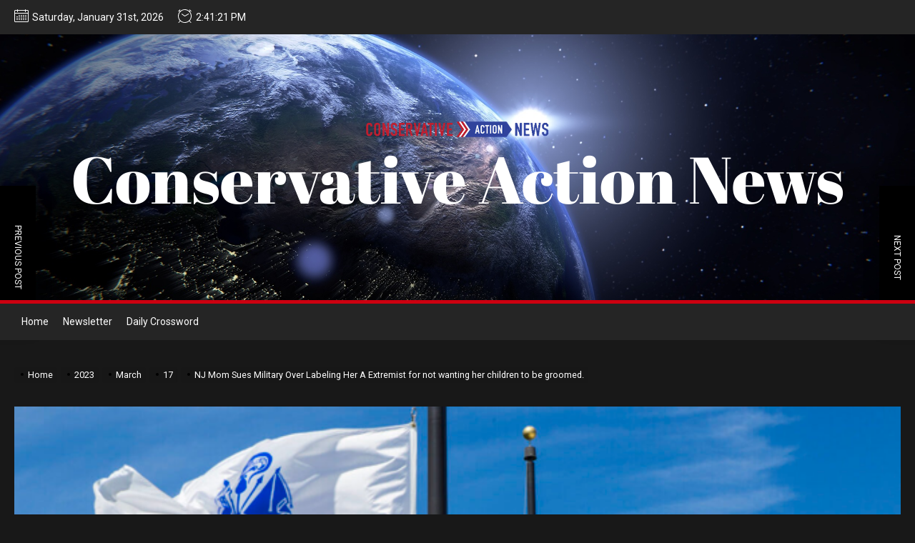

--- FILE ---
content_type: text/html; charset=utf-8
request_url: https://www.google.com/recaptcha/api2/aframe
body_size: 266
content:
<!DOCTYPE HTML><html><head><meta http-equiv="content-type" content="text/html; charset=UTF-8"></head><body><script nonce="21GmgLbTt7MHd9w2X_fXlw">/** Anti-fraud and anti-abuse applications only. See google.com/recaptcha */ try{var clients={'sodar':'https://pagead2.googlesyndication.com/pagead/sodar?'};window.addEventListener("message",function(a){try{if(a.source===window.parent){var b=JSON.parse(a.data);var c=clients[b['id']];if(c){var d=document.createElement('img');d.src=c+b['params']+'&rc='+(localStorage.getItem("rc::a")?sessionStorage.getItem("rc::b"):"");window.document.body.appendChild(d);sessionStorage.setItem("rc::e",parseInt(sessionStorage.getItem("rc::e")||0)+1);localStorage.setItem("rc::h",'1769870479908');}}}catch(b){}});window.parent.postMessage("_grecaptcha_ready", "*");}catch(b){}</script></body></html>

--- FILE ---
content_type: text/css
request_url: https://conservativeactionnews.com/wp-content/themes/newsrepublic/style.css?ver=1.0.4
body_size: 19724
content:
@charset "UTF-8";
/*
Theme Name: NewsRepublic
Theme URI: https://www.themeinwp.com/theme/newsrepublic
Author: ThemeInWP
Author URI: https://www.themeinwp.com/
Description: NewsRepublic is a simple yet elegant, multipurpose WordPress theme. NewsRepublic would be a perfect choice for any news, newspaper, magazine, publishing or review website.
Requires at least: 5.3
Tested up to: 5.8
Requires PHP: 5.6
Version: 1.0.4
License: GNU General Public License v2 or later
License URI: http://www.gnu.org/licenses/gpl-2.0.html
Text Domain: newsrepublic
Tags: blog, news, grid-layout, one-column, two-columns, left-sidebar, right-sidebar, custom-background, custom-header, custom-logo, custom-menu, featured-images, featured-image-header, flexible-header, post-formats, rtl-language-support, translation-ready, theme-options, threaded-comments, footer-widgets
*/
/*--------------------------------------------------------------
>>> TABLE OF CONTENTS:
----------------------------------------------------------------
# Normalize
# Typography
# Elements
# Forms
# Preloader
# Header
# Navigation
    ## Links
    ## Menus
# Accessibility
# Alignments
# Clearings
# Widgets
# Content
    ## Posts and pages
    ## Comments
# Infinite scroll
# Gutenberg
# Media
    ## Captions
    ## Galleries
# Footer
--------------------------------------------------------------*/
/*--------------------------------------------------------------
# Normalize
--------------------------------------------------------------*/
html {
    line-height: 1.15;
    font-size: 100%;
    -webkit-text-size-adjust: 100%;
    -ms-text-size-adjust: 100%;
    text-rendering: auto;
    -webkit-font-smoothing: antialiased;
    -moz-osx-font-smoothing: grayscale;
}
body {
    border: none;
    margin: 0;
    padding: 0;
}
h1 {
    font-size: 2em;
    margin: 0.67em 0;
}
hr {
    box-sizing: content-box;
    height: 0;
    overflow: visible;
}
pre {
    font-family: monospace, monospace;
    font-size: 1em;
}
a {
    background-color: transparent;
}
abbr[title] {
    border-bottom: none;
    text-decoration: underline;
    text-decoration: underline dotted;
}
b,
strong {
    font-weight: bolder;
}
code,
kbd,
samp {
    font-family: monospace, monospace;
    font-size: 1em;
}
small {
    font-size: 85%;
}
sub,
sup {
    font-size: 75%;
    line-height: 0;
    position: relative;
    vertical-align: baseline;
}
sub {
    bottom: -0.25em;
}
sup {
    top: -0.5em;
}
img {
    border-style: none;
}
button,
input,
optgroup,
select,
textarea {
    font-family: inherit;
    font-size: 100%;
    line-height: 1.15;
    margin: 0;
}
button,
input {
    overflow: visible;
}
button,
select {
    text-transform: none;
}
fieldset {
    padding: 0.35em 0.75em 0.625em;
}
legend {
    box-sizing: border-box;
    color: inherit;
    display: table;
    max-width: 100%;
    padding: 0; /* 3 */
    white-space: normal;
}
progress {
    vertical-align: baseline;
}
textarea {
    overflow: auto;
}
[type="checkbox"],
[type="radio"] {
    box-sizing: border-box;
    padding: 0;
}
[type="number"]::-webkit-inner-spin-button,
[type="number"]::-webkit-outer-spin-button {
    height: auto;
}
[type="search"] {
    -webkit-appearance: textfield;
    outline-offset: -2px;
}
[type="search"]::-webkit-search-decoration {
    -webkit-appearance: none;
}
::-webkit-file-upload-button {
    -webkit-appearance: button;
    font: inherit;
}
details {
    display: block;
}
summary {
    display: list-item;
}
template {
    display: none;
}
[hidden] {
    display: none;
}
/*--------------------------------------------------------------
# Typography
--------------------------------------------------------------*/
html {
    font-size: 62.5%;
}
body,
button,
input,
select,
optgroup,
textarea {
    color: #fff;
    font-family: 'Roboto', sans-serif;
    font-size: 1.4rem;
    line-height: 1.5;
}
.header-titles .site-title,
.header-titles .custom-logo-name {
    font-family: 'Abril Fatface', cursive;
}
h1, h2, h3, h4, h5, h6 {
    clear: both;
    line-height: 1.2;
}
h1, h2, h3, h4, h5, h6 {
    font-weight: 600;
}
h1,
h2 {
    margin: 0 0 1.5rem;
}
h3,
h4,
h5,
h6 {
    margin: 0 0 1rem;
}
.widget-title,
.block-title-wrapper .block-title {
    text-transform: uppercase;
}
.article-content-overlay .entry-title a:not(:hover):not(:focus),
.article-content-overlay .entry-meta a:not(:hover):not(:focus) {
    color: #fff;
}
.category-title {
    font-size: 18px;
    position: relative;
}
.category-title span {
    text-transform: uppercase;
    background: #000;
    color: #fff;
    padding: 6px 30px;
    font-size: 14px;
}
.category-title span:after {
    content: "";
    height: 1px;
    background: #000;
    position: absolute;
    top: 50%;
    left: 0;
    right: 0;
    margin-left: auto;
    margin-right: auto;
    width: 50%;
    z-index: -1;
}
.text-white {
    color: #fff;
}
.entry-title-large {
    font-size: 3vw;
}
.entry-title-big {
    font-size: 2.4vw;
}
.entry-title-medium {
    font-size: 2vw;
}
.entry-title-small {
    font-size: 1.6vw;
}
.entry-title {
    display: -webkit-box;
    -webkit-box-orient: vertical;
    overflow: hidden;
    text-overflow: ellipsis;
}
.entry-title-big,
.entry-title-big {
    -webkit-line-clamp: 2;
}
.entry-title-medium,
.entry-title-small {
    -webkit-line-clamp: 3;
}
p {
    margin-bottom: 1.5em;
    margin-top: 0;
}
dfn, cite, em, i {
    font-style: italic;
}
blockquote {
    margin: 0 1.5em;
}
address {
    margin: 0 0 1.5em;
}
pre {
    background: #f6f8fa;
    font-family: "Courier 10 Pitch", Courier, monospace;
    font-size: 15px;
    font-size: 0.9375rem;
    line-height: 1.6;
    margin-bottom: 1.6em;
    max-width: 100%;
    overflow: auto;
    padding: 1.6em;
}
code, kbd, tt, var {
    font-family: Monaco, Consolas, "Andale Mono", "DejaVu Sans Mono", monospace;
    font-size: 15px;
    font-size: 0.9375rem;
}
abbr, acronym {
    border-bottom: 1px dotted #666;
    cursor: help;
}
mark, ins {
    background: #fff9c0;
    text-decoration: none;
}
big {
    font-size: 125%;
}
/*--------------------------------------------------------------
# Elements
--------------------------------------------------------------*/
html {
    box-sizing: border-box;
}
*,
*:before,
*:after {
    box-sizing: inherit;
}
body {
    background: #181818;
}
.body-scroll-locked {
    overflow: hidden;
}
hr {
    background-color: #ccc;
    border: 0;
    height: 1px;
    margin-bottom: 1.5em;
}
ul, ol {
    margin-top: 0;
    margin-bottom: 1rem;
}
ul {
    list-style: disc;
}
ol {
    list-style: decimal;
}
li > ul,
li > ol {
    margin-bottom: 0;
    margin-left: 1.5em;
}
dt {
    font-weight: bold;
}
dd {
    margin: 0 1.5em 1.5em;
}
img {
    height: auto;
    max-width: 100%;
    vertical-align: top;
}
figure {
    margin: 1em 0;
}
table {
    margin: 0 0 1.5em;
    width: 100%;
}
.data-bg {
    background-color: #232323;
    color: #fff;
    background-size: cover;
    background-position: center;
    background-repeat: no-repeat;
    display: block;
    position: relative;
}
.data-bg-fixed {
    background-attachment: fixed;
}
.data-bg-large {
    height: 480px;
}
.data-bg-big {
    height: 300px;
}
.data-bg-medium {
    height: 240px;
}
.data-bg-small {
    height: 200px;
}
.data-bg-thumbnail {
    height: 100px;
}
@media (max-width: 767px) {
    .data-bg-large {
        height: 360px;
    }
}
/*--------------------------------------------------------------
# Forms
--------------------------------------------------------------*/
fieldset {
    border: .2rem solid #e1e1e3;
    margin-bottom: 3rem;
    margin-top: 3rem;
    padding: 2rem;
}
fieldset > *:first-child {
    margin-top: 0;
}
fieldset > *:last-child {
    margin-bottom: 0;
}
form {
    margin-bottom: 3rem;
    margin-top: 3rem;
}
form > *:first-child {
    margin-top: 0;
}
form > *:last-child {
    margin-bottom: 0;
}
legend {
    font-size: .85em;
    font-weight: 700;
    padding: 0 1rem;
}
label {
    display: block;
    font-size: 1.5rem;
    margin: 0 0 .5rem 0;
}
label.inline,
input[type="checkbox"] + label {
    display: inline;
    font-weight: 400;
    margin-left: .5rem;
}
input,
textarea,
button,
.select {
    font-family: inherit;
}
input,
textarea,
.select {
    border-color: #E1E1E3;
}
input[type="text"],
input[type="password"],
input[type="email"],
input[type="url"],
input[type="date"],
input[type="month"],
input[type="time"],
input[type="datetime"],
input[type="datetime-local"],
input[type="week"],
input[type="number"],
input[type="search"],
input[type="tel"],
input[type="color"],
textarea {
    background-color: transparent;
    -webkit-appearance: none;
    -moz-appearance: none;
    border-radius: 0;
    border-style: solid;
    border-width: .2rem;
    box-shadow: none;
    color: inherit;
    display: block;
    margin: 0;
    max-width: 100%;
    outline: none;
    padding: 1.5rem 1.8rem;
    width: 100%;
}
input[type="text"]:hover,
input[type="text"]:focus,
input[type="password"]:hover,
input[type="password"]:focus,
input[type="email"]:hover,
input[type="email"]:focus,
input[type="url"]:hover,
input[type="url"]:focus,
input[type="date"]:hover,
input[type="date"]:focus,
input[type="month"]:hover,
input[type="month"]:focus,
input[type="time"]:hover,
input[type="time"]:focus,
input[type="datetime"]:hover,
input[type="datetime"]:focus,
input[type="datetime-local"]:hover,
input[type="datetime-local"]:focus,
input[type="week"]:hover,
input[type="week"]:focus,
input[type="number"]:hover,
input[type="number"]:focus,
input[type="search"]:hover,
input[type="search"]:focus,
input[type="tel"]:hover,
input[type="tel"]:focus,
input[type="color"]:hover,
input[type="color"]:focus,
textarea:hover,
textarea:focus {
    border-color: #0027ff;
}
textarea {
    height: 12rem;
    line-height: 1.5;
    width: 100%;
}
select {
    font-family: inherit;
    font-size: inherit;
}
input::-webkit-input-placeholder {
    line-height: normal;
}
input:-ms-input-placeholder {
    line-height: normal;
}
input::-moz-placeholder {
    line-height: normal;
}
input[type="search"]::-webkit-search-decoration,
input[type="search"]::-webkit-search-cancel-button,
input[type="search"]::-webkit-search-results-button,
input[type="search"]::-webkit-search-results-decoration {
    display: none;
}
button,
.button,
.theme-button,
.wp-block-button__link,
.wp-block-file .wp-block-file__button,
input[type="button"],
input[type="reset"],
input[type="submit"] {
    -webkit-appearance: none;
    -moz-appearance: none;
    border: .2rem solid;
    border-color: #CC0010;
    background: #CC0010;
    color: #fff;
    border-radius: 0;
    cursor: pointer;
    display: inline-block;
    margin: 0;
    padding: 1.5rem;
    text-align: center;
    text-decoration: none;
    transition: opacity .15s linear;
}
.theme-button {
    text-transform: uppercase;
}
.theme-button-small {
    padding: 0.5rem;
}
.theme-button-border {
    border: .1rem solid #e9ecef;
    color: #007aff;
}
.theme-button-filled {
    background: #CC0010;
    border-color: #CC0010;
    color: #fff;
}
button:hover,
.button:hover,
.wp-block-button__link:hover,
.wp-block-file__button:hover,
input[type="button"]:hover,
input[type="reset"]:hover,
input[type="submit"]:hover,
button:focus,
.button:focus,
.wp-block-button__link:focus,
.wp-block-file__button:focus,
input[type="button"]:focus,
input[type="reset"]:focus,
input[type="submit"]:focus {
    text-decoration: none;
    border-color: #0027ff;
}
.theme-button-border:hover,
.theme-button-border:focus,
.theme-button-filled:hover,
.theme-button-filled:focus {
    background: #004eff;
    border-color: #004eff;
    color: #fff;
}
button:hover,
.button:hover,
.wp-block-button__link:hover,
.wp-block-file__button:hover,
input[type="button"]:hover,
input[type="reset"]:hover,
input[type="submit"]:hover,
button:focus,
.button:focus,
.wp-block-button__link:focus,
.wp-block-file__button:focus,
input[type="button"]:focus,
input[type="reset"]:focus,
input[type="submit"]:focus,
button:active,
.button:active,
.wp-block-button__link:active,
.wp-block-file__button:active,
input[type="button"]:active,
input[type="reset"]:active,
input[type="submit"]:active {
    outline: none;
}
.post-password-form {
    padding: 40px;
    background: #f8f9fa;
}
.post-password-form label {
    margin-bottom: 0;
    -webkit-box-flex: 1;
    -ms-flex: 1;
    flex: 1;
}
.post-password-form input[type="password"] {
    min-height: 40px;
}
.post-password-form input[type="submit"] {
    padding: 0 2rem;
    min-height: 40px;
    height: 100%;
    border-radius: 0;
}
.post-password-form > p:first-child {
    font-size: 1.25rem;
    margin-bottom: 2rem;
}
.post-password-form > p:last-child {
    display: -webkit-box;
    display: -ms-flexbox;
    display: flex;
    -webkit-box-align: end;
    -ms-flex-align: end;
    align-items: flex-end;
    margin-bottom: 0;
}
.search-form {
    -webkit-transition: .2s ease box-shadow;
    transition: .2s ease box-shadow;
    border-radius: 0;
    margin-top: 0;
    margin-bottom: 0;
}
/*--------------------------------------------------------------
# Preloader
--------------------------------------------------------------*/
.preloader {
    background: #181818;
    width: 100%;
    height: 100%;
    position: fixed;
    left: 0;
    top: 0;
    z-index: 999999;
}
.preloader {
    -webkit-transition: all 0.7s ease;
    -moz-transition: all 0.7s ease;
    -ms-transition: all 0.7s ease;
    transition: all 0.7s ease;
}
.page-loaded .preloader {
    transform: translateY(-100%);
    -o-transform: translateY(-100%);
    -ms-transform: translateY(-100%);
    -webkit-transform: translateY(-100%);
}
.theme-loader {
    width: 200px;
    height: 200px;
    position: absolute;
    top: 50%;
    left: 50%;
    transform: translate(-50%, -50%);
    margin: auto;
    filter: url('#flubber');
    animation: rotate-move 2s ease-in-out infinite;
}
.preloader .dot {
    width: 70px;
    height: 70px;
    border-radius: 50%;
    background-color: #000;
    position: absolute;
    top: 0;
    bottom: 0;
    left: 0;
    right: 0;
    margin: auto;
}
.preloader .dot-3 {
    background-color: #c60a14;
    animation: dot-3-move 2s ease infinite, index 6s ease infinite;
}
.preloader .dot-2 {
    background-color: #ffffff;
    animation: dot-2-move 2s ease infinite, index 6s -4s ease infinite;
}
.preloader .dot-1 {
    background-color: #2c368f;
    animation: dot-1-move 2s ease infinite, index 6s -2s ease infinite;
}
@keyframes dot-3-move {
    20% {
        transform: scale(1)
    }
    45% {
        transform: translateY(-18px) scale(.45)
    }
    60% {
        transform: translateY(-90px) scale(.45)
    }
    80% {
        transform: translateY(-90px) scale(.45)
    }
    100% {
        transform: translateY(0px) scale(1)
    }
}
@keyframes dot-2-move {
    20% {
        transform: scale(1)
    }
    45% {
        transform: translate(-16px, 12px) scale(.45)
    }
    60% {
        transform: translate(-80px, 60px) scale(.45)
    }
    80% {
        transform: translate(-80px, 60px) scale(.45)
    }
    100% {
        transform: translateY(0px) scale(1)
    }
}
@keyframes dot-1-move {
    20% {
        transform: scale(1)
    }
    45% {
        transform: translate(16px, 12px) scale(.45)
    }
    60% {
        transform: translate(80px, 60px) scale(.45)
    }
    80% {
        transform: translate(80px, 60px) scale(.45)
    }
    100% {
        transform: translateY(0px) scale(1)
    }
}
@keyframes rotate-move {
    55% {
        transform: translate(-50%, -50%) rotate(0deg)
    }
    80% {
        transform: translate(-50%, -50%) rotate(360deg)
    }
    100% {
        transform: translate(-50%, -50%) rotate(360deg)
    }
}
@keyframes index {
    0%, 100% {
        z-index: 3
    }
    33.3% {
        z-index: 2
    }
    66.6% {
        z-index: 1
    }
}
/*--------------------------------------------------------------
# Header
--------------------------------------------------------------*/
#site-header {
    background-color: #000;
}
.twp-single-layout-2 .theme-header {
    margin-bottom: 0;
}
.header-titles {
    text-align: center;
}
.header-titles .site-title,
.header-titles .custom-logo-name{
    display: block;
    font-size: 9.2rem;
    line-height: 1.2;
    margin: 0 auto;
    white-space: nowrap;
}
@media (max-width: 1199px) {
    .header-titles .site-title,
    .header-titles .custom-logo-name{
        font-size: 7.2rem;
    }
}
@media (max-width: 991px) {
    .header-titles .site-title,
    .header-titles .custom-logo-name{
        font-size: 5.2rem;
    }
}
@media (max-width: 575px) {
    .header-titles .site-title,
    .header-titles .custom-logo-name{
        font-size: 2rem;
    }
}
.header-titles .site-title a,
.header-titles .custom-logo-name{
    color: inherit;
}
.header-titles .site-description {
    font-size: 1.4rem;
    display: block;
    word-wrap: break-word;
    letter-spacing: .5rem;
    overflow: hidden;
    position: relative;
    text-transform: uppercase;
}
.header-titles .site-description span {
    z-index: 10;
    max-width: 100%;
    display: inline-block;
    margin: 0;
    padding-left: 1.25em;
    padding-right: 0.75em;
    background: #333;
    position: relative;
}
.header-titles .site-description:after {
    content: "";
    width: 100%;
    height: 1px;
    background: rgba(255, 255, 255, 0.1);
    position: absolute;
    bottom: 50%;
    left: 0;
}
.header-mainbar {
    align-items: center;
    display: flex;
    position: relative;
    transition: none;
}
.header-mainbar .wrapper.header-wrapper {
    padding-bottom: 6rem;
    padding-top: 6rem;
}
.header-mainbar.header-bg-2 .wrapper.header-wrapper {
    padding-bottom: 9rem;
    padding-top: 9rem;
}
.header-mainbar.header-bg-3 .wrapper.header-wrapper {
    padding-bottom: 12rem;
    padding-top: 12rem;
}
.header-wrapper {
    align-items: center;
    display: flex;
    justify-content: space-between;
}
.header-wrapper .header-item-left {
    align-items: baseline;
    display: flex;
    flex-wrap: wrap;
    justify-content: flex-start;
}
.header-wrapper .header-item-center {
    justify-content: space-around;
    width: auto;
}
.header-wrapper .header-item-right {
    align-items: center;
    display: flex;
    justify-content: flex-end;
}
.navbar-controls {
    display: flex;
    flex-shrink: 0;
    justify-content: flex-end;
    overflow: hidden;
}
.navbar-control {
    background: none;
    border: 0;
    color: inherit;
    align-items: center;
    display: flex;
    justify-content: flex-end;
    line-height: 1;
    margin: 0 0 0 1.5rem;
    min-height: 40px;
    padding: 0;
    position: relative;
    text-decoration: none;
}
.navbar-control:hover,
.navbar-control:focus,
.navbar-control:active {
    outline: none;
    border-color: transparent;
}
.navbar-control-trigger:focus,
.btn__content:focus {
    outline: none;
}
.navbar-control:focus-visible > .navbar-control-trigger,
.theme-aria-button:focus-visible > .btn__content {
    outline: 2px solid #0027ff;
}
@media (min-width: 992px) {
    .navbar-control-offcanvas {
        display: none;
        opacity: 0;
        visibility: hidden;
    }
    .show-hamburger-menu .navbar-control-offcanvas {
        display: block;
        opacity: 1;
        visibility: hidden;
    }
}
.wp-custom-logo .site-logo {
    margin: 0;
}
.wp-custom-logo .header-titles .site-description {
    margin-bottom: 10px;
    margin-top: 10px;
}
.header-searchbar {
    width: 100%;
    height: 100%;
    position: fixed;
    left: 0;
    right: 0;
    top: 0;
    z-index: 99999;
    -webkit-transition: all 0.7s ease;
    -moz-transition: all 0.7s ease;
    -ms-transition: all 0.7s ease;
    -o-transition: all 0.7s ease;
    transition: all 0.7s ease;
    transform: translateY(-100%);
    -o-transform: translateY(-100%);
    -ms-transform: translateY(-100%);
    -webkit-transform: translateY(-100%);
    -ms-overflow-style: none;
    overflow: -moz-scrollbars-none;
}
.header-searchbar.header-searchbar-active {
    transform: translateY(0);
    -o-transform: translateY(0);
    -ms-transform: translateY(0);
    -webkit-transform: translateY(0);
}
.admin-bar .header-searchbar.header-searchbar-active {
    top: 32px;
}
@media (max-width: 782px) {
    .admin-bar .header-searchbar.header-searchbar-active {
        top: 46px;
    }
}
.header-searchbar-inner {
    transform: translateY(-100%);
    transition: transform 0.15s linear, box-shadow 0.15s linear;
}
.header-searchbar-active .header-searchbar-inner {
    box-shadow: 0 0 2rem 0 rgba(0, 0, 0, 0.08);
    transform: translateY(0);
    transition: transform 0.25s ease-in-out, box-shadow 0.1s 0.25s linear;
    min-height: 100vh;
}
.header-searchbar-inner .header-searchbar-panel {
    position: relative
}
.header-searchbar-area {
    display: flex;
    padding-bottom: 50px;
    padding-top: 100px;
    justify-content: space-between;
    align-items: center;
}
.header-searchbar form {
    margin: 0;
    position: relative;
    width: 100%;
}
.header-searchbar #search-closer {
    position: absolute;
    top: 20px;
    right: 0;
}
.header-searchbar .search-form .exit-search {
    padding: 1.4rem 1.8rem;
}
.search-content-area {
    overflow-x: hidden;
    scrollbar-width: thin;
    max-height: calc(100vh - 300px);
}
.search-content-area::-webkit-scrollbar {
    width: 11px;
}
.search-content-area .recent-list-group {
    position: relative;
    padding-top: 10px;
    padding-bottom: 10px;
    -webkit-box-flex: 1;
    -ms-flex: 1;
    -webkit-flex: 1;
    -moz-box-flex: 1;
    flex: 1;
    counter-reset: list-numbers;
    margin-left: 2.5rem;
    margin-right: 2.5rem;
}
.search-content-area .recent-list-group:before {
    content: '';
    position: absolute;
    left: 0;
    top: 0;
    -webkit-transform: translateX(-50%);
    -ms-transform: translateX(-50%);
    -moz-transform: translateX(-50%);
    -o-transform: translateX(-50%);
    transform: translateX(-50%);
    width: 2px;
    height: 100%;
    background-color: rgba(0, 0, 0, .1);
}
.search-content-area .recent-list-group .theme-list-article {
    padding-left: 30px;
    position: relative;
    margin-bottom: 1.5rem;
    padding-bottom: 1.5rem;
}
@media (max-width: 767px) {
    .header-searchbar #search-closer {
        right: 15px;
    }
    .header-searchbar-inner .header-searchbar-panel {
        padding-left: 10px;
        padding-right: 10px;
    }
    .search-content-area .recent-list-group .theme-list-article {
        margin-bottom: 1rem;
        padding-bottom: 1rem;
    }
}
.search-content-area .recent-list-group .theme-list-article:last-child {
    margin-bottom: 0;
    padding-bottom: 0;
}
.search-content-area .recent-list-group .theme-list-article:before {
    counter-increment: list-numbers;
    content: counter(list-numbers);
    background-color: #000;
    color: #fff;
    position: absolute;
    left: 0;
    top: 0;
    width: 30px;
    height: 30px;
    line-height: 30px;
    text-align: center;
    -webkit-transform: translateX(-50%);
    -ms-transform: translateX(-50%);
    -moz-transform: translateX(-50%);
    -o-transform: translateX(-50%);
    transform: translateX(-50%);
}
.theme-categories-section {
    background-color: #f9e3d2;
}
.theme-categories-section .theme-section-heading,
.theme-categories-section .theme-category-article {
    text-align: center;
}
.theme-categories-section .entry-thumbnail {
    border-radius: 100%;
    margin: 0 auto 15px;
    overflow: hidden;
    position: relative;
    width: 180px;
}
.theme-header-ads {
    margin-bottom: 2rem;
    margin-top: 2rem;
    text-align: center;
}
/*--------------------------------------------------------------
# Navigation
--------------------------------------------------------------*/
.header-navbar {
    background: #252525;
    border-color: #CC0010;
    position: relative;
    z-index: 99999;
}
@media screen and (min-width: 992px) {
    .nav-affix .header-navbar {
        position: fixed;
        top: 0;
        left: 0;
        right: 0;
    }
    .admin-bar .nav-affix .header-navbar {
        top: 32px;
    }
}
.header-navbar .twp-progress-bar {
    position: absolute;
    left: 0;
    height: .5rem;
    top: -.5rem;
    background-color: #CFD8DC;
    z-index: 2;
    transition: width 0.2s ease;
    -webkit-transition: width 0.2s ease;
    -moz-transition: width 0.2s ease;
}
.header-navbar:after {
    background-color: #CC0010;
    position: absolute;
    content: "";
    height: .5rem;
    width: 100%;
    display: block;
    left: 0;
    top: -.5rem;
}
/*--------------------------------------------------------------
## Links
--------------------------------------------------------------*/
a {
    color: #fff;
    text-decoration: none;
}
a:hover,
a:focus {
    color: #CC0010;
}
a:focus {
    outline: 2px solid #CC0010;
}
a:hover,
a:active {
    outline: none;
}
.entry-content a:not(.more-link):not(.button):not(.wp-block-button__link),
.entry-summary a:not(.more-link):not(.button),
.widget_text a:not(.more-link):not(.button) {
    text-decoration: underline;
}
/*--------------------------------------------------------------
## Menus
--------------------------------------------------------------*/
.site-navigation .primary-menu {
    display: flex;
    flex-wrap: wrap;
    align-items: center;
    margin:  auto;
    padding: 0;
}
.theme-menu,
.theme-menu ul {
    list-style: none;
    margin: 0;
    padding: 0;
}
.theme-menu a,
.responsive-content-menu a {
    color: inherit;
}
.site-navigation .primary-menu .icon {
    pointer-events: none;
    margin-left: 5px;
}
.rtl .site-navigation .primary-menu .icon {
    margin-left: 0;
    margin-right: 5px;
}
.site-navigation .primary-menu .icon .svg-icon {
    height: 1rem;
    width: 1rem;
}
.site-navigation .primary-menu > li > a {
    padding: 1.5rem 1rem;
    position: relative;
}
.site-navigation .primary-menu > li.current-menu-item > a,
.site-navigation .primary-menu > li:hover > a,
.site-navigation .primary-menu > li:focus > a {
    background: #CC0010;
}
.site-navigation .primary-menu > li:not(.megamenu-has-children),
.site-navigation .primary-menu > li:not(.megamenu-has-children) .dropdown-menu li {
    position: relative;
}
.site-navigation .primary-menu > li:not(.megamenu-has-children) .dropdown-menu li:hover a,
.site-navigation .primary-menu > li:not(.megamenu-has-children) .dropdown-menu li:focus a {
    background: rgba(0, 0, 0, 0.25);
}
.site-navigation .primary-menu a {
    display: block;
    text-decoration: none;
    word-break: normal;
    word-wrap: normal;
}
/* SUB MENU */
.site-navigation .primary-menu ul {
    background: #052961;
    color: #fff;
    font-size: 1.7rem;
    opacity: 0;
    margin: 0 auto;
    position: absolute;
    left: -99999rem;
    top: 100%;
    transition: opacity 0.15s linear, transform 0.15s linear, right 0s 0.15s;
    transform: translateY(0.6rem);
    width: 30rem;
    z-index: 9;
}
.site-navigation .primary-menu ul.theme-megamenu-content {
    background-color: #000000;
}
.theme-megamenu-content .fake-megamenu-bg {
    background-color: #333;
    position: absolute;
    top: 0;
    bottom: 0;
    left: 25%;
    right: 0;
    z-index: -1;
}
.theme-megamenu-content .megamenu-content-left {
    background-color: #000000;
}
.site-navigation .primary-menu .theme-megamenu-content .megamenu-content-right.column-12 {
    background: #333;
}
.theme-megamenu-content .megamenu-content-left .megamenu-subcategories-list,
.theme-megamenu-content .megamenu-content-right .megamenu-recent-article-list {
    padding: 2rem 0;
}
.theme-megamenu-content .megamenu-content-left .megamenu-subcategories-list {
    color: #fff;
}
.theme-megamenu-content .megamenu-content-right .megamenu-recent-article-list,
.theme-megamenu-content .megamenu-content-left .megamenu-subcategories-list a,
.theme-megamenu-content .megamenu-content-right .megamenu-recent-article-list a {
    color: #fff;
}
.theme-megamenu-content .megamenu-content-left .megamenu-subcategories-list a:hover,
.theme-megamenu-content .megamenu-content-left .megamenu-subcategories-list a:focus,
.theme-megamenu-content .megamenu-content-right .megamenu-recent-article-list a:hover,
.theme-megamenu-content .megamenu-content-right .megamenu-recent-article-list a:focus {
    color: #CC0010;
}
.theme-megamenu-content .megamenu-content-left .megamenu-subcategories-list a {
    display: flex;
    justify-content: space-between;
}
.theme-megamenu-content .megamenu-content-left .megamenu-subcategories-list a:hover,
.theme-megamenu-content .megamenu-content-left .megamenu-subcategories-list a:focus {
    background: rgba(0, 0, 0, 0.25);
}
.megamenu-recent-article {
    border-bottom: 1px solid rgba(0, 0, 0, 0.1);
    display: -webkit-box;
    display: -ms-flexbox;
    display: flex;
    -webkit-box-align: center;
    -ms-flex-align: center;
    align-items: center;
    margin-bottom: 2rem;
    padding-bottom: 2rem;
}
.megamenu-recent-article:last-child {
    border: none;
    margin-bottom: 0;
    padding-bottom: 0;
}
.megamenu-content-right .megamenu-recent-article {
    padding-left: 2rem;
}
.theme-megamenu-content .megamenu-recent-article a {
    padding: 0 !important;
}
.megamenu-recent-article .megamenu-article-image {
    -ms-flex: 0 0 80px;
    flex: 0 0 80px;
    max-width: 80px;
}
.megamenu-recent-article .megamenu-article-body {
    padding-left: 2rem;
    padding-right: 2rem;
}
.megamenu-recent-article .megamenu-article-body .megamenu-article-date {
    font-size: 80%;
    margin-bottom: 0.5rem;
    padding-bottom: 0.5rem;
}
.site-navigation .primary-menu li.menu-item-has-children:hover > ul,
.site-navigation .primary-menu li.menu-item-has-children:focus > ul,
.site-navigation .primary-menu li.page_item_has_children:hover > ul,
.site-navigation .primary-menu li.page_item_has_children:focus > ul {
    left: 0;
    opacity: 1;
    transform: translateY(0);
    transition: opacity 0.15s linear, transform 0.15s linear;
}
.site-navigation .primary-menu li.menu-item-has-children:focus-within > ul,
.site-navigation .primary-menu li.page_item_has_children:focus-within > ul {
    left: 0;
    opacity: 1;
    transform: translateY(0);
    transition: opacity 0.15s linear, transform 0.15s linear;
}
.site-navigation .primary-menu ul::after {
    content: "";
    display: block;
    position: absolute;
    bottom: 100%;
}
.site-navigation .primary-menu ul::before {
    height: 2rem;
    left: 0;
    right: 0;
}
.site-navigation .primary-menu ul a {
    background: transparent;
    border: none;
    color: inherit;
    display: block;
    padding: 1.5rem;
    transition: background-color 0.15s linear;
    width: 100%;
}
.site-navigation .primary-menu ul li.menu-item-has-children > a {
    padding-right: 3rem;
}
.site-navigation .primary-menu ul li.menu-item-has-children .icon {
    position: absolute;
    right: 1.5rem;
    top: calc(50% - 0.5rem);
}
/* DEEP DOWN */
.site-navigation .primary-menu ul ul {
    top: 0;
}
.site-navigation .primary-menu ul li.menu-item-has-children:hover > ul,
.site-navigation .primary-menu ul li.menu-item-has-children:focus > ul,
.site-navigation .primary-menu ul li.page_item_has_children:hover > ul,
.site-navigation .primary-menu ul li.page_item_has_children:focus > ul {
    left: calc(100% + 2rem);
}
.site-navigation .primary-menu ul li.menu-item-has-children:focus-within > ul,
.site-navigation .primary-menu ul li.page_item_has_children:focus-within > ul {
    left: calc(100% + 2rem);
}
.site-navigation .primary-menu ul ul::before {
    bottom: 0;
    height: auto;
    right: auto;
    left: -2rem;
    top: 0;
    width: 2rem;
}
.site-navigation .primary-menu ul ul::after {
    border: 0.8rem solid transparent;
    border-bottom-color: transparent;
    border-right-color: #052961;
    bottom: auto;
    left: -1.6rem;
    top: 2rem;
}
.rtl .site-navigation .primary-menu ul ul::after {
    transform: rotate(180deg);
}
/*
 * Enable nav submenu expansion with tapping on arrows on large-viewport
 * touch interfaces (e.g. tablets or laptops with touch screens).
 * These rules are supported by all browsers (>IE11) and when JS is disabled.
 */
@media (any-pointer: coarse) {
    .site-navigation .primary-menu > li.menu-item-has-children > a {
        padding-right: 0;
        margin-right: 2rem;
    }
    .site-navigation .primary-menu ul li.menu-item-has-children > a {
        margin-right: 4.5rem;
        padding-right: 0;
        width: unset;
    }
}
/* Repeat previous rules for IE11 (when JS enabled for polyfill). */
body.touch-enabled .primary-menu > li.menu-item-has-children > a {
    padding-right: 0;
    margin-right: 2rem;
}
body.touch-enabled .primary-menu ul li.menu-item-has-children > a {
    margin-right: 4.5rem;
    padding-right: 0;
    width: unset;
}
@media screen and (max-width: 991px) {
    .site-navigation {
        display: none;
        opacity: 0;
        visibility: hidden;
    }
}
.site-navigation .primary-menu ul.theme-megamenu-content {
    display: -webkit-box;
    display: -ms-flexbox;
    display: flex;
    width: 100%;
}
.menu-description {
    color: #fff;
    padding: 4px 5px;
    font-size: 10px;
    line-height: 12px;
    position: absolute;
    top: 2px;
    left: calc(100% - 20px);
    padding: 2px 5px;
    line-height: 10px;
    white-space: nowrap;
    z-index: 1;
}
.menu-description:after {
    position: absolute;
    content: '';
    width: 0;
    height: 0;
    border-left: 0px solid transparent;
    border-right: 5px solid transparent;
    border-top: 5px solid;
    left: 3px;
    bottom: -4px;
}
#offcanvas-menu {
    background: rgba(0, 0, 0, 0.42);
    position: fixed;
    top: 0;
    height: 100%;
    right: -100%;
    width: 100%;
    z-index: 99999;
    justify-content: flex-end;
    -webkit-transition: right 0.5s;
    -moz-transition: right 0.5s;
    -ms-transition: right 0.5s;
    -o-transition: right 0.5s;
    transition: right 0.5s;
}
#offcanvas-menu .offcanvas-wraper {
    height: 100%;
    padding: 20px 100px;
    -ms-flex: 0 0 50%;
    flex: 0 0 50%;
    max-width: 50%;
    overflow-y: scroll;
    scrollbar-width: none;
    -ms-overflow-style: none;
    box-shadow: 0 0 2rem 0 rgba(0, 0, 0, .1);
}
#offcanvas-menu .offcanvas-wraper::-webkit-scrollbar {
    width: 0;
    height: 0;
}
@media screen and (max-width: 991px) {
    #offcanvas-menu .offcanvas-wraper {
        -ms-flex: 0 0 80%;
        flex: 0 0 80%;
        max-width: 80%;
        padding: 20px;
    }
}
@media screen and (max-width: 767px) {
    #offcanvas-menu .offcanvas-wraper {
        -ms-flex: 0 0 100%;
        flex: 0 0 100%;
        max-width: 100%;
    }
}
#offcanvas-menu .close-offcanvas-menu {
    text-align: right;
    cursor: pointer;
}
#offcanvas-menu .close-offcanvas-menu .offcanvas-close {
    font-size: 14px;
    margin: 10px auto;
    align-items: center;
    display: flex;
    justify-content: space-between;
}
.admin-bar #offcanvas-menu .close-offcanvas-menu .offcanvas-close {
    margin-top: 40px;
}
#offcanvas-menu .offcanvas-close-items {
    display: block;
    text-align: left;
}
#offcanvas-menu .responsive-content-date {
    margin-bottom: 1rem;
}
#offcanvas-menu .responsive-content-clock .theme-extrabar-icon, #offcanvas-menu .responsive-content-clock .theme-extrabar-label {
    display: inline-block;
    vertical-align: middle;
}
.offcanvas-wraper > * {
    -webkit-transform: translateX(30px);
    -ms-transform: translateX(30px);
    transform: translateX(30px);
    opacity: 0;
    transition: transform 0.4s ease-out, opacity 0.4s ease-out;
    will-change: transform, opacity;
}
.offcanvas-menu-active .offcanvas-wraper > * {
    -webkit-transform: translateX(0);
    -ms-transform: translateX(0);
    transform: translateX(0);
    opacity: 1;
}
.offcanvas-menu-active .offcanvas-wraper .offcanvas-branding {
    transition-delay: 0.3s;
}
.offcanvas-menu-active .offcanvas-wraper .offcanvas-main-navigation {
    transition-delay: 0.6s;
}
.offcanvas-menu-active .offcanvas-wraper .offcanvas-social-navigation {
    transition-delay: 0.9s;
}
#offcanvas-menu.offcanvas-menu-active {
    display: -ms-flexbox;
    display: flex;
    right: 0;
}
.offcanvas-main-navigation {
    width: 100%;
}
.offcanvas-item {
    margin-bottom: 15px;
}
.offcanvas-main-navigation li,
.responsive-content-menu li {
    border-bottom: 1px solid;
    position: relative;
}
.offcanvas-main-navigation li:last-child,
.responsive-content-menu li:last-child {
    border-bottom: none;
}
.offcanvas-main-navigation a,
.responsive-content-menu a {
    display: block;
    font-size: 18px;
    padding: 20px 0;
    text-decoration: none;
    position: relative;
    width: 100%;
}
.offcanvas-main-navigation .sub-menu {
    border-top: 1px solid;
    display: none;
    list-style: none;
    margin: 0 auto;
    padding: 0;
}
.offcanvas-main-navigation .sub-menu.submenu-toggle-active {
    display: block;
}
.offcanvas-main-navigation .submenu-wrapper {
    display: flex;
    justify-content: space-between;
    width: 100%;
}
.offcanvas-main-navigation .submenu-wrapper .submenu-toggle {
    border-style: solid;
    border-width: 0 0 0 1px;
    padding-left: 3rem;
    padding-right: 3rem;
}
.offcanvas-main-navigation .submenu-wrapper .submenu-toggle .svg-icon {
    height: .9rem;
    transition: transform .15s linear;
    width: 1.8rem;
}
.offcanvas-main-navigation .submenu-wrapper .submenu-toggle.button-toggle-active .svg-icon {
    transform: rotate(180deg);
}
.newsrepublic-social-menu ul {
    list-style: none;
    margin: 0 auto;
    padding: 0;
}
.newsrepublic-social-menu li {
    float: left;
}
.newsrepublic-social-menu li a {
    display: block;
    width: 3.2rem;
    height: 3.2rem;
    line-height: 3.2rem;
    text-align: center;
    margin: 0.1rem;
}
.newsrepublic-social-menu li a .svg-icon {
    height: 1.6rem;
    width: 1.6rem;
    display: inline-block;
    vertical-align: middle;
}
/*--------------------------------------------------------------
# Accessibility
--------------------------------------------------------------*/
.screen-reader-text {
    border: 0;
    clip: rect(1px, 1px, 1px, 1px);
    clip-path: inset(50%);
    height: 1px;
    margin: -1px;
    overflow: hidden;
    padding: 0;
    position: absolute !important;
    width: 1px;
    word-wrap: normal !important;
}
.screen-reader-text:focus {
    background-color: #f1f1f1;
    border-radius: 3px;
    box-shadow: 0 0 2px 2px rgba(0, 0, 0, 0.6);
    clip: auto !important;
    clip-path: none;
    color: #21759b;
    display: block;
    font-size: 14px;
    font-size: 0.875rem;
    font-weight: bold;
    height: auto;
    left: 5px;
    line-height: normal;
    padding: 15px 23px 14px;
    text-decoration: none;
    top: 5px;
    width: auto;
    z-index: 100000;
}
.skip-link {
    font-size: 16px !important;
}
#content[tabindex="-1"]:focus {
    outline: 0;
}
@media ( prefers-reduced-motion: reduce ) {
    * {
        animation-duration: 0s !important;
        transition-duration: 0s !important;
    }
}
/*--------------------------------------------------------------
# Alignments
--------------------------------------------------------------*/
.alignleft {
    display: inline;
    float: left;
    margin-right: 1.5em;
}
.alignright {
    display: inline;
    float: right;
    margin-left: 1.5em;
}
.aligncenter {
    clear: both;
    display: block;
    margin-left: auto;
    margin-right: auto;
}
/*--------------------------------------------------------------
# Clearings
--------------------------------------------------------------*/
.clear:before,
.clear:after,
.entry-content:before,
.entry-content:after,
.comment-content:before,
.comment-content:after,
.site-content:before,
.site-content:after,
.site-footer:before,
.site-footer:after {
    content: "";
    display: table;
    table-layout: fixed;
}
.clear:after,
.entry-content:after,
.comment-content:after,
.site-content:after,
.site-footer:after {
    clear: both;
}
/*--------------------------------------------------------------
# Widgets
--------------------------------------------------------------*/
.widget {
    margin: 0 0 4rem;
    width: 100%;
}
.widget .wp-block-group,
.widget_search form {
    margin-bottom: 0;
    margin-top: 0;
}
.widget .wp-block-group:before,
.widget .wp-block-group:after,
.widget_search form:before,
.widget_search form:after {
    content: "";
    clear: both;
    display: table;
}
.widget select {
    max-width: 100%;
}
.widget ul,
.widget ol {
    padding-left: 0;
    list-style: none;
    margin-bottom: 0;
}
.widget .button {
    padding-top: 0.5rem;
    padding-bottom: 0.5rem;
}
.theme-widget-area {
    margin-bottom: 1rem;
    padding-top: 1rem;
    padding-bottom: 1rem;
    position: relative;
}
/*--------------------------------------------------------------
## Widgets
--------------------------------------------------------------*/
.widget_nav_menu a {
    display: block;
    padding: 1rem 0;
}
.widget_nav_menu .menu > .menu-item:not(:first-child) {
    border-top: 1px #e9ecef solid;
}
.widget_nav_menu .menu-item-has-children {
    display: -webkit-box;
    display: -ms-flexbox;
    display: flex;
    -ms-flex-wrap: wrap;
    flex-wrap: wrap;
    -webkit-box-align: center;
    -ms-flex-align: center;
    align-items: center;
    -webkit-box-pack: justify;
    -ms-flex-pack: justify;
    justify-content: space-between;
    width: 100%;
}
.widget_nav_menu .menu-item-has-children > a {
    -webkit-box-ordinal-group: 2;
    -ms-flex-order: 1;
    order: 1;
}
.widget_nav_menu .menu-item-has-children > span {
    cursor: pointer;
    -webkit-box-ordinal-group: 3;
    -ms-flex-order: 2;
    order: 2;
}
.widget_nav_menu .menu-item-has-children > ul {
    width: 100%;
    -webkit-box-ordinal-group: 4;
    -ms-flex-order: 3;
    order: 3;
}
.widget_nav_menu .menu > .menu-item > .sub-menu {
    padding-bottom: 1rem;
}
.widget_nav_menu .sub-menu {
    display: none;
}
.widget_nav_menu .sub-menu a {
    padding: 0.5rem 0;
    line-height: 1;
}
.widget_nav_menu .sub-menu .sub-menu {
    padding: 0.5rem 0;
}
.widget_nav_menu .sub-menu .sub-menu a {
    padding-left: 1rem;
}
.widget_nav_menu .submenu-visible {
    display: block;
}
.search-form label {
    display: block;
    margin: 0 auto;
    padding-right: 4px;
    width: 70%;
    float: left;
}
.search-form .search-submit {
    float: left;
    width: 30%;
}
@media (max-width: 575px) {
    .header-searchbar .search-form label,
    .header-searchbar .search-form .search-submit {
        width: 100%;
        margin: 10px auto;
    }
}
.widget_recent_entries ul li,
.widget_categories ul li,
.widget_pages ul li,
.widget_archive ul li,
.widget_meta ul li,
.widget_recent_comments ul li,
.widget_block .wp-block-latest-posts li,
.widget_block .wp-block-categories li,
.widget_block .wp-block-archives li,
.widget_block .wp-block-latest-comments li {
    display: -webkit-box;
    display: -ms-flexbox;
    display: flex;
    -ms-flex-wrap: wrap;
    flex-wrap: wrap;
    position: relative;
    padding: 0 0 1.5rem;
    margin-bottom: 1.5rem;
}
.widget_recent_entries ul li,
.widget_categories ul li,
.widget_pages ul li,
.widget_archive ul li,
.widget_meta ul li,
.widget_recent_comments ul li,
.widget_block .wp-block-latest-posts li,
.widget_block .wp-block-categories li,
.widget_block .wp-block-archives li,
.widget_block .wp-block-latest-comments li {
    border-bottom: 1px solid rgba(0, 0, 0, 0.1);
}
.footer-widgetarea .widget_recent_entries ul li,
.footer-widgetarea .widget_categories ul li,
.footer-widgetarea .widget_pages ul li,
.footer-widgetarea .widget_archive ul li,
.footer-widgetarea .widget_meta ul li,
.footer-widgetarea .widget_recent_comments ul li,
.footer-widgetarea .widget_block .wp-block-latest-posts li,
.footer-widgetarea .widget_block .wp-block-categories li,
.footer-widgetarea .widget_block .wp-block-archives li,
.footer-widgetarea .widget_block .wp-block-latest-comments li {
    border-bottom-color: rgba(255, 255, 255, 0.1);
}
.widget_recent_entries ul li:first-child:last-child,
.widget_categories ul li:first-child:last-child,
.widget_pages ul li:first-child:last-child,
.widget_archive ul li:first-child:last-child,
.widget_meta ul li:first-child:last-child {
    padding-bottom: 0;
}
.widget_categories ul li:first-child:last-child > .children,
.widget_pages ul li:first-child:last-child > .children,
.widget_archive ul li:first-child:last-child > .children {
    padding-bottom: 0;
}
.widget_recent_entries ul li a,
.widget_categories ul li a,
.widget_pages ul li a,
.widget_archive ul li a,
.widget_meta ul li a {
    padding-right: 0.6666666667rem;
    margin-right: auto;
    -webkit-transition: color 0.2s;
    transition: color 0.2s;
}
.widget_categories ul ul.children,
.widget_pages ul ul.children,
.widget_archive ul ul.children {
    -webkit-box-flex: 0;
    -ms-flex: 0 0 100%;
    flex: 0 0 100%;
    width: 100%;
    border-top: 1px #e9ecef solid;
    margin-top: 1rem;
    margin-left: 0;
    padding-left: 1.5em;
}
.widget_categories ul ul.children li,
.widget_pages ul ul.children li,
.widget_archive ul ul.children li {
    padding: 1rem 0 1rem 1rem;
}
.widget_categories ul ul.children li:last-child,
.widget_pages ul ul.children li:last-child,
.widget_archive ul ul.children li:last-child {
    border-bottom: none;
    padding-bottom: 0;
}
.widget_categories ul ul.children ul.children li,
.widget_pages ul ul.children ul.children li,
.widget_archive ul ul.children ul.children li {
    margin-left: 1rem;
    padding-left: 0;
}
#wp-calendar {
    width: 100%;
    margin: 0;
}
#wp-calendar caption {
    text-align: right;
    margin-bottom: 15px;
}
#wp-calendar thead th {
    text-align: center;
}
#wp-calendar tbody td {
    border: 1px solid #e8e8e8;
    text-align: center;
    padding: 8px;
}
#wp-calendar tbody td:hover {
    background: rgba(255, 255, 255, .15);
}
#wp-calendar tbody .pad {
    background: none;
}
#wp-calendar tfoot td.pad {
    display: none;
}
.widget_recent_entries li {
    position: relative;
    padding-bottom: 1rem;
}
.widget_recent_entries li:last-child,
.widget_categories ul li:last-child,
.widget_pages ul li:last-child,
.widget_archive ul li:last-child,
.widget_meta ul li:last-child,
.widget_recent_comments ul li:last-child,
.widget_block .wp-block-latest-posts li:last-child,
.widget_block .wp-block-categories li:last-child,
.widget_block .wp-block-archives li:last-child,
.widget_block .wp-block-latest-comments li:last-child,
.widget_block .wp-block-categories li:last-child {
    border-bottom: 0;
    margin-bottom: 0;
    padding-bottom: 0;
}
.widget_recent_entries li .post-date {
    margin-top: 1rem;
}
.widget_rss .rss-widget-icon {
    display: none;
}
.widget_rss ul li {
    border-bottom: 1px #e9ecef solid;
    position: relative;
    padding-bottom: 1rem;
    margin-bottom: 1rem;
}
.widget_rss ul li:last-child {
    border-bottom: none;
    padding-bottom: 0;
    margin-bottom: 0;
}
.widget_rss ul li .rsswidget {
    color: #000000;
    -webkit-transition: color 0.25s;
    transition: color 0.25s;
}
.widget_rss ul li .rss-date {
    display: block;
    margin-top: 0.25rem;
}
.widget_rss ul li .rssSummary {
    margin-top: 0.25rem;
    color: #000000;
}
.widget_rss ul li cite {
    display: block;
    margin-top: 0.25rem;
    font-style: normal;
    text-align: right;
    font-size: 0.8125rem;
}
.widget_tag_cloud {
    overflow: hidden;
}
.widget_tag_cloud .tagcloud {
    display: -webkit-box;
    display: -ms-flexbox;
    display: flex;
    -ms-flex-wrap: wrap;
    flex-wrap: wrap;
}
.widget_tag_cloud .tagcloud a {
    background: rgba(0, 0, 0, 0.04);
    color: inherit;
    padding: 0.5rem 1rem;
    margin-top: 0.5rem;
    margin-right: 0.5rem;
    text-decoration: none;
    text-transform: uppercase;
}
.widget_tag_cloud .tagcloud a:hover,
.widget_tag_cloud .tagcloud a:focus {
    background: rgba(0, 0, 0, 0.25);
}
.widget_tag_cloud .tagcloud a:last-child {
    margin-right: 0;
}
.widget_tag_cloud .tagcloud a:first-letter {
    text-transform: uppercase;
}
.widget_media_video .mejs-container {
    max-width: 100%;
    overflow: hidden;
}
.widget_media_video .mejs-container video,
.widget_media_video .mejs-container iframe,
.widget_media_video .mejs-container object,
.widget_media_video .mejs-container embed {
    max-width: 100%;
    overflow: hidden;
}
.widget_media_gallery {
    overflow: hidden;
}
.widget_media_gallery [class^="gallery-columns-"],
.widget_media_gallery [class*=" gallery-columns-"] {
    display: -webkit-box;
    display: -ms-flexbox;
    display: flex;
    -ms-flex-wrap: wrap;
    flex-wrap: wrap;
    margin: -1rem -0.5rem 0;
}
.widget_media_gallery [class^="gallery-columns-"] .gallery-item,
.widget_media_gallery [class*=" gallery-columns-"] .gallery-item {
    position: relative;
    margin-top: 1rem;
    margin-bottom: 0;
    padding: 0 0.5rem;
    display: -webkit-box;
    display: -ms-flexbox;
    display: flex;
    -webkit-box-align: center;
    -ms-flex-align: center;
    align-items: center;
    text-align: center;
    -webkit-box-orient: vertical;
    -webkit-box-direction: normal;
    -ms-flex-direction: column;
    flex-direction: column;
}
.widget_media_gallery [class^="gallery-columns-"] .gallery-item img,
.widget_media_gallery [class*=" gallery-columns-"] .gallery-item img {
    display: block;
    border-radius: 0;
    -webkit-transition: 0.25s;
    transition: 0.25s;
    -webkit-backface-visibility: hidden;
    backface-visibility: hidden;
}
.widget_media_gallery [class^="gallery-columns-"] .gallery-item:hover img,
.widget_media_gallery [class*=" gallery-columns-"] .gallery-item:hover img {
    opacity: 0.6;
}
.widget_media_gallery [class^="gallery-columns-"] .gallery-item .gallery-caption,
.widget_media_gallery [class*=" gallery-columns-"] .gallery-item .gallery-caption {
    padding: 1rem 1rem 0;
}
.widget_media_gallery [class^="gallery-columns-"] .gallery-item .gallery-icon,
.widget_media_gallery [class*=" gallery-columns-"] .gallery-item .gallery-icon {
    position: relative;
    width: 100%;
    overflow: hidden;
}
.widget_media_gallery .gallery-columns-4 .gallery-caption,
.widget_media_gallery .gallery-columns-5 .gallery-caption,
.widget_media_gallery .gallery-columns-6 .gallery-caption,
.widget_media_gallery .gallery-columns-7 .gallery-caption,
.widget_media_gallery .gallery-columns-8 .gallery-caption,
.widget_media_gallery .gallery-columns-9 .gallery-caption {
    display: none;
}
.widget_media_gallery .gallery-columns-1 .gallery-item {
    -webkit-box-flex: 0;
    -ms-flex: 0 0 100%;
    flex: 0 0 100%;
    max-width: 100%;
}
.widget_media_gallery .gallery-columns-2 .gallery-item {
    -webkit-box-flex: 0;
    -ms-flex: 0 0 50%;
    flex: 0 0 50%;
    max-width: 50%;
}
.widget_media_gallery .gallery-columns-3 .gallery-item {
    -webkit-box-flex: 0;
    -ms-flex: 0 0 33.3333333333%;
    flex: 0 0 33.3333333333%;
    max-width: 33.3333333333%;
}
.widget_media_gallery .gallery-columns-4 .gallery-item {
    -webkit-box-flex: 0;
    -ms-flex: 0 0 25%;
    flex: 0 0 25%;
    max-width: 25%;
}
.widget_media_gallery .gallery-columns-5 .gallery-item {
    -webkit-box-flex: 0;
    -ms-flex: 0 0 20%;
    flex: 0 0 20%;
    max-width: 20%;
}
.widget_media_gallery .gallery-columns-6 .gallery-item {
    -webkit-box-flex: 0;
    -ms-flex: 0 0 16.6666666667%;
    flex: 0 0 16.6666666667%;
    max-width: 16.6666666667%;
}
.widget_media_gallery .gallery-columns-7 .gallery-item {
    -webkit-box-flex: 0;
    -ms-flex: 0 0 14.2857142857%;
    flex: 0 0 14.2857142857%;
    max-width: 14.2857142857%;
}
.widget_media_gallery .gallery-columns-8 .gallery-item {
    -webkit-box-flex: 0;
    -ms-flex: 0 0 12.5%;
    flex: 0 0 12.5%;
    max-width: 12.5%;
}
.widget_media_gallery .gallery-columns-9 .gallery-item {
    -webkit-box-flex: 0;
    -ms-flex: 0 0 11.1111111111%;
    flex: 0 0 11.1111111111%;
    max-width: 11.1111111111%;
}
/* Text widget */
.widget_text {
    word-wrap: break-word;
}
.widget_text ul {
    list-style: disc;
    margin: 0 0 1rem 1rem;
}
.widget_text ol {
    list-style: decimal;
}
.widget_text ul li,
.widget_text ol li {
    border: none;
}
.widget_text ul li:last-child,
.widget_text ol li:last-child {
    padding-bottom: 0;
}
.widget_text ul li ul {
    margin: 0 0 0 1rem;
}
.widget_text ul li li {
    padding-left: 0;
    padding-right: 0;
}
.widget_text ol li {
    list-style-position: inside;
}
.widget_text ol li + li {
    margin-top: -1px;
}
/*Custom Widgets*/
.author-widget-details .profile-data-bg {
    border-radius: 100%;
    border: 5px solid #FFf;
    height: 160px;
    margin: 0 auto;
    width: 160px;
}
.data-bg-enable.author-widget-details .profile-data-bg {
    margin-top: -80px;
}
.author-widget-details .author-content {
    text-align: center;
}
.author-content .entry-title {
    margin-top: 10px;
}
.author-widget-details .author-social-profiles {
    margin-top: 20px;
    padding-bottom: 20px;
    text-align: center;
}
.author-widget-details .author-social-profiles > a {
    display: inline-block;
    margin: 0 5px;
}
.author-widget-details .author-social-profiles .svg-icon {
    color: #fff;
    height: 30px;
    line-height: 30px;
    width: 30px;
    outline: 2px solid;
    padding: 8px;
    outline-offset: 3px;
}
.author-widget-details .author-social-profiles a:hover .svg-icon,
.author-widget-details .author-social-profiles a:focus .svg-icon {
    background: #000;
}
.theme-social-widget .social-widget-list {
    display: -ms-flexbox;
    display: flex;
    -ms-flex-wrap: wrap;
    flex-wrap: wrap;
    margin-right: -2px;
    margin-left: -2px;
}
.theme-social-widget ul li {
    position: relative;
    padding-right: 2px;
    padding-left: 2px;
    margin: 2px 0;
    width: 100%;
    -ms-flex: 0 0 33.33%;
    flex: 0 0 33.33%;
    max-width: 33.33%;
}
.theme-social-widget ul li a {
    display: block;
    background: #000;
    color: #fff;
    text-align: center;
    padding: 20px;
}
.theme-social-widget ul li a:hover,
.theme-social-widget ul li a:focus {
    filter: alpha(opacity=90);
    opacity: .90;
    color: #fff;
}
.theme-social-widget ul li .theme-social-icons,
.theme-social-widget ul li .theme-social-label {
    display: block;
    font-size: 1.2rem;
    text-transform: uppercase;
}
.theme-social-widget ul li .theme-social-icons .svg-icon {
    width: 24px;
    height: 24px;
}
/*--------------------------------------------------------------
# Content
--------------------------------------------------------------*/
.breadcrumbs {
    font-size: 90%;
    margin: 0 auto 30px;
}
@media screen and (max-width: 767px) {
    .breadcrumbs {
        display: none;
    }
}
.breadcrumbs a {
    color: inherit;
}
.breadcrumbs ul {
    list-style: none;
    margin: 0 auto;
    padding: 0;
}
.breadcrumbs ul li {
    display: inline-block;
    margin-bottom: 5px;
}
.breadcrumbs ul .trail-item span {
    position: relative;
    margin: 0 .5rem .4rem 0;
    background: rgba(0, 0, 0, 0.045);
    padding: .3rem .6rem .4rem .4rem;
    border-radius: 2px;
    line-height: 1;
    max-width: 18em;
    overflow: hidden;
    white-space: nowrap;
    text-overflow: ellipsis;
}
.single-featured-banner .breadcrumbs ul .trail-item span {
    background: rgba(255, 255, 255, 0.40);
}
.breadcrumbs ul .trail-item span:hover,
.breadcrumbs ul .trail-item span:focus {
    background: rgba(0, 0, 0, 0.085);
}
.breadcrumbs ul .trail-item.trail-begin span {
    margin-left: 0;
}
.breadcrumbs ul .trail-item span:before {
    content: "";
    background: #000;
    display: inline-block;
    margin-left: .45rem;
    margin-right: .65rem;
    width: 4px;
    height: 4px;
    border-radius: 4px;
    vertical-align: middle;
    margin-top: -2px;
}
.single-featured-banner .breadcrumbs ul .trail-item span:before {
    background: #fff;
}
/*--------------------------------------------------------------
## Posts and pages
--------------------------------------------------------------*/
.sticky {
    display: block;
}
.updated:not(.published) {
    display: none;
}
.post-content-wrap {
    display: -ms-flexbox;
    display: flex;
    -ms-flex-wrap: wrap;
    flex-wrap: wrap;
    margin-right: -5px;
    margin-left: -5px;
}
.post-content-wrap .post-content-share,
.post-content-wrap .post-content {
    position: relative;
    padding-right: 5px;
    padding-left: 5px;
    width: 100%;
}
.post-content-wrap .post-content-share {
    -ms-flex: 0 0 10%;
    flex: 0 0 10%;
    max-width: 10%;
}
.post-content-wrap .post-content {
    -ms-flex: 0 0 90%;
    flex: 0 0 90%;
    max-width: 90%;
}
.single-layout .post-thumbnail {
    margin-bottom: 20px;
}
.single-layout .post-content-wrap .post-content ul li,
.single-layout .post-content-wrap .post-content ol li {
    margin-bottom: 10px;
}
.entry-title a {
    display: inline;
    margin: 0;
    padding: 0;
    text-transform: inherit;
    word-break: break-word;
    letter-spacing: inherit;
    font-weight: inherit;
    font-family: inherit;
    line-height: inherit;
    -webkit-transition: all .3s cubic-bezier(.32, .74, .57, 1);
    -moz-transition: all .3s cubic-bezier(.32, .74, .57, 1);
    -ms-transition: all .3s cubic-bezier(.32, .74, .57, 1);
    -o-transition: all .3s cubic-bezier(.32, .74, .57, 1);
    transition: all .3s cubic-bezier(.32, .74, .57, 1);
    text-decoration-line: underline;
    text-decoration-color: transparent;
    -webkit-text-decoration-color: transparent;
    -moz-text-decoration-color: transparent;
}
.entry-title a:not(:hover):not(:focus) {
    color: inherit;
}
.post-thumbnail img {
    object-fit: cover;
    width: 100%;
    height: 100%;
}
.page-links {
    clear: both;
    margin: 0 0 1.5em;
}
.wrapper {
    width: 100%;
    margin-right: auto;
    margin-left: auto;
    padding-left: 1.5rem;
    padding-right: 1.5rem;
    max-width: 1270px;
}
.column-row {
    display: -ms-flexbox;
    display: flex;
    -ms-flex-wrap: wrap;
    flex-wrap: wrap;
    margin-right: -15px;
    margin-left: -15px;
}
.column-row-small {
    margin-right: -1rem;
    margin-left: -1rem;
}
.column-row-collapse {
    margin-right: 0;
    margin-left: 0;
}
.row-justify-center {
    -ms-flex-pack: center;
    justify-content: center;
}
@media (min-width: 1301px) {
    .theme-top-sticky,
    .theme-bottom-sticky {
        position: -webkit-sticky;
        position: sticky;
    }
    .theme-top-sticky {
        top: 0;
        -ms-flex-item-align: start;
        align-self: flex-start;
    }
    .theme-bottom-sticky {
        bottom: 0;
        -ms-flex-item-align: end;
        align-self: flex-end;
    }
}
.column {
    padding-right: 15px;
    padding-left: 15px;
}
.column-row-small > .column {
    padding-right: 1rem;
    padding-left: 1rem;
}
.column-row-collapse > .column {
    padding-right: 0;
    padding-left: 0;
}
.column-1 {
    -ms-flex: 0 0 8.333333%;
    flex: 0 0 8.333333%;
    max-width: 8.333333%;
}
.column-2 {
    -ms-flex: 0 0 16.666667%;
    flex: 0 0 16.666667%;
    max-width: 16.666667%;
}
.column-3 {
    -ms-flex: 0 0 25%;
    flex: 0 0 25%;
    max-width: 25%;
}
.column-3-lg {
    -ms-flex: 0 0 30%;
    flex: 0 0 30%;
    max-width: 30%;
}
.column-4 {
    -ms-flex: 0 0 33.333333%;
    flex: 0 0 33.333333%;
    max-width: 33.333333%;
}
.column-5 {
    -ms-flex: 0 0 41.666667%;
    flex: 0 0 41.666667%;
    max-width: 41.666667%;
}
.column-6 {
    -ms-flex: 0 0 50%;
    flex: 0 0 50%;
    max-width: 50%;
}
.column-7 {
    -ms-flex: 0 0 58.333333%;
    flex: 0 0 58.333333%;
    max-width: 58.333333%;
}
.column-8 {
    -ms-flex: 0 0 66.666667%;
    flex: 0 0 66.666667%;
    max-width: 66.666667%;
}
.column-9 {
    -ms-flex: 0 0 75%;
    flex: 0 0 75%;
    max-width: 75%;
}
.column-10 {
    -ms-flex: 0 0 83.333333%;
    flex: 0 0 83.333333%;
    max-width: 83.333333%;
}
.column-11 {
    -ms-flex: 0 0 91.666667%;
    flex: 0 0 91.666667%;
    max-width: 91.666667%;
}
.column-12 {
    -ms-flex: 0 0 100%;
    flex: 0 0 100%;
    max-width: 100%;
}
@media (min-width: 1301px) {
    .column-order-1 {
        -ms-flex-order: 1;
        order: 1;
    }
    .column-order-2 {
        -ms-flex-order: 2;
        order: 2;
    }
    .column-order-3 {
        -ms-flex-order: 3;
        order: 3;
    }
}
@media (min-width: 992px) and (max-width: 1300px) {
    .column-md-12 {
        -ms-flex: 0 0 100%;
        flex: 0 0 100%;
        max-width: 100%;
    }
    .column-md-6 {
        -ms-flex: 0 0 50%;
        flex: 0 0 50%;
        max-width: 50%;
    }
}
@media (max-width: 1300px) {
    .mb-md-20 {
        margin-bottom: 20px;
    }
}
@media (max-width: 991px) {
    .column-sm-12 {
        -ms-flex: 0 0 100%;
        flex: 0 0 100%;
        max-width: 100%;
    }
    .column-sm-6 {
        -ms-flex: 0 0 50%;
        flex: 0 0 50%;
        max-width: 50%;
    }
    .column-sm-4 {
        -ms-flex: 0 0 33.333333%;
        flex: 0 0 33.333333%;
        max-width: 33.333333%;
    }
    .column-sm-3 {
        -ms-flex: 0 0 25%;
        flex: 0 0 25%;
        max-width: 25%;
    }
    .site .hidden-sm-element {
        display: none;
        opacity: 0;
        visibility: hidden;
    }
}
@media (max-width: 767px) {
    .column-xs-12 {
        -ms-flex: 0 0 100%;
        flex: 0 0 100%;
        max-width: 100%;
    }
    .column-xs-6 {
        -ms-flex: 0 0 50%;
        flex: 0 0 50%;
        max-width: 50%;
    }
    .column-xs-4 {
        -ms-flex: 0 0 33.333333%;
        flex: 0 0 33.333333%;
        max-width: 33.333333%;
    }
    .column-xs-3 {
        -ms-flex: 0 0 25%;
        flex: 0 0 25%;
        max-width: 25%;
    }
    .site .hidden-xs-element {
        display: none;
        opacity: 0;
        visibility: hidden;
    }
}
@media (max-width: 575px) {
    .column-xxs-12 {
        -ms-flex: 0 0 100%;
        flex: 0 0 100%;
        max-width: 100%;
    }
    .column-xxs-6 {
        -ms-flex: 0 0 50%;
        flex: 0 0 50%;
        max-width: 50%;
    }
    .column-xxs-4 {
        -ms-flex: 0 0 33.333333%;
        flex: 0 0 33.333333%;
        max-width: 33.333333%;
    }
    .column-xxs-3 {
        -ms-flex: 0 0 25%;
        flex: 0 0 25%;
        max-width: 25%;
    }
}
.content-area,
.widget-area {
    padding-right: 15px;
    padding-left: 15px;
    width: 100%;
}
.content-area {
    -ms-flex: 0 0 66.66%;
    flex: 0 0 66.66%;
    max-width: 66.66%;
}
.no-sidebar .content-area {
    -ms-flex: 0 0 100%;
    flex: 0 0 100%;
    max-width: 100%;
}
.widget-area {
    -ms-flex: 0 0 33.33%;
    flex: 0 0 33.33%;
    max-width: 33.33%;
}
@media screen and (min-width: 992px) {
    .left-sidebar .content-area {
        -ms-flex-order: 2;
        order: 2;
    }
    .left-sidebar .widget-area {
        -ms-flex-order: 1;
        order: 1;
    }
}
@media screen and (max-width: 991px) {
    .content-area,
    .widget-area {
        -ms-flex: 0 0 100%;
        flex: 0 0 100%;
        max-width: 100%;
    }
    .content-area {
        margin-bottom: 2rem;
    }
}
.site-content {
    margin-top: 4rem;
}
.home .site-content {
    margin-top: 0;
}
.alignnone,
.aligncenter {
    margin-bottom: 4rem;
    margin-top: 4rem;
}
.alignwide,
.alignfull {
    margin-bottom: 6rem;
    margin-top: 6rem;
}
.alignleft {
    margin: .5rem 2.5rem 2.5rem 0;
}
.alignright {
    margin: .5rem 0 2.5rem 2.5rem;
}
.entry-content > .alignfull {
    margin-left: -4rem;
}
.entry-content > .alignwide {
    max-width: calc(100vw - 8rem);
    width: calc(100vw - 8rem);
}
.alignfull > figcaption,
.alignfull > .wp-caption-text {
    width: calc(100% - 8rem);
}
.entry-meta {
    display: flex;
    flex-wrap: wrap;
    font-size: 1.2rem;
    text-transform: capitalize;
    align-items: center;
}
.entry-meta a:not(:hover):not(:focus) {
    color: inherit;
}
.entry-meta .entry-meta-item {
    align-items: center;
    display: flex;
    flex-wrap: nowrap;
}
.entry-meta-inline {
    display: -ms-flexbox;
    display: flex;
    -ms-flex-wrap: wrap;
    flex-wrap: wrap;
}
.entry-meta-inline .entry-meta-separator {
    position: relative;
    width: 1.5rem;
    margin-left: .5rem;
    margin-right: .5rem;
}
.entry-meta-inline .entry-meta-separator:before {
    content: "";
    position: absolute;
    top: 50%;
    transform: translateY(-50%);
    -webkit-transform: translateY(-50%);
    -moz-transform: translateY(-50%);
    left: 0;
    width: 1.5rem;
    border-style: solid;
    border-width: 0 0 2px;
    border-color: #999999;
}
.mb-20 {
    margin-bottom: 20px;
}
.mb-15 {
    margin-bottom: 15px;
}
@media (max-width: 991px) {
    .mb-sm-20 {
        margin-bottom: 20px;
    }
    .mb-sm-15 {
        margin-bottom: 15px;
    }
}
@media (max-width: 767px) {
    .mb-xs-20 {
        margin-bottom: 20px;
    }
    .mb-xs-15 {
        margin-bottom: 15px;
    }
}
.article-content-overlay .entry-meta-item .entry-meta-icon {
    color: #fff;
}
.entry-meta-item .entry-meta-icon {
    margin-right: 0.8rem;
}
.entry-meta-item .entry-meta-icon .svg-icon {
    height: 1.5rem;
    width: 1.5rem;
    vertical-align: middle;
    display: inline-block;
}
.entry-meta-label {
    margin-right: 5px;
}
.entry-meta .cat-links > a {
    display: inline-block;
    position: relative;
    margin: 0 5px 5px 0;
}
.entry-meta .cat-links > a span {
    display: inline-block;
    text-transform: uppercase;
    font-size: 1rem;
}
.article-content-overlay .entry-meta .cat-links > a span {
    background: #CC0010;
    color: #fff;
    padding: 3px 6px;
}
.article-content-overlay .entry-meta .cat-links > a:nth-child(7n+2) span {
    background-color: #4caf50;
}
.article-content-overlay .entry-meta .cat-links > a:nth-child(7n+3) span {
    background-color: #7952b3;
}
.article-content-overlay .entry-meta .cat-links > a:nth-child(7n+4) span {
    background-color: #03a9f4;
}
.article-content-overlay .entry-meta .cat-links > a:nth-child(7n+5) span {
    background-color: #9C27D9;
}
.article-content-overlay .entry-meta .cat-links > a:nth-child(7n+6) span {
    background-color: #8bc34a;
}
.article-content-overlay .entry-meta .cat-links > a:nth-child(7n+7) span {
    background-color: #ed553f;
}
.article-content-overlay .entry-meta .cat-links > a:hover span,
.article-content-overlay .entry-meta .cat-links > a:focus span {
    background: #673de6;
}
.entry-content {
    position: relative;
    margin-top: 0.5rem;
    padding-top: 0.5rem;
}
.entry-content-muted {
    filter: alpha(opacity=74);
    opacity: 0.74;
    display: -webkit-box;
    -webkit-line-clamp: 3;
    -webkit-box-orient: vertical;
    overflow: hidden;
}
.news-article .entry-footer {
    display: flex;
    align-items: center;
    justify-content: space-between;
    flex-wrap: wrap;
    width: 100%;
}
.single-featured-banner {
    background: #000;
    position: relative;
    margin-bottom: 4rem;
}
.single-featured-banner,
.single-featured-banner a {
    color: #fff;
}
.banner-has-image {
    margin-bottom: 50px;
}
.featured-banner-media {
    position: absolute;
    top: 0;
    left: 0;
    width: 100%;
    height: 100%;
    z-index: 1;
    overflow: hidden;
}
.featured-banner-media .data-bg-banner {
    position: absolute;
    top: 0;
    left: 0;
    width: 100%;
    height: 100%;
    overflow: hidden;
}
.featured-banner-content {
    padding: 15rem 2rem;
    z-index: 9;
    position: relative;
}
.posts-navigation,
.post-navigation {
    font-size: 1.8rem;
    margin: 3rem auto;
    padding: 3rem 1rem;
}
.posts-navigation .nav-links,
.post-navigation .nav-links {
    display: flex;
    flex-direction: row;
    justify-content: space-between;
}
.posts-navigation .nav-links .svg-icon {
    margin-left: 10px;
    margin-right: 10px;
}
.posts-navigation a,
.post-navigation a {
    display: flex;
    align-items: center;
    text-decoration: none;
}
/* SINGLE PAGINATION */
.post-navigation .nav-links > div {
    max-width: calc(50% - 2rem);
}
.post-navigation .nav-links > div + div {
    margin: 0 0 0 4rem;
}
.post-navigation .arrow {
    margin: 0 2rem 0 0;
}
.post-navigation .nav-next:only-child {
    margin-left: auto;
}
.post-navigation .nav-next a {
    flex-direction: row-reverse;
    text-align: right;
}
.post-navigation .nav-next .arrow {
    margin: 0 0 0 2rem;
}
/* ARCHIVE LAYOUT */
.archive-layout .theme-article-area {
    margin-bottom: 1rem;
    padding-bottom: 1rem;
}
.archive-layout-default .theme-article-area .news-article,
.archive-layout-grid {
    display: -ms-flexbox;
    display: flex;
    -ms-flex-wrap: wrap;
    flex-wrap: wrap;
}
.archive-layout-grid {
    margin-right: -15px;
    margin-left: -15px;
}
.archive-layout-grid .theme-article-area {
    padding-left: 15px;
    padding-right: 15px;
}
.theme-article-area .post-thumbnail,
.theme-article-area .post-content {
    position: relative;
}
.theme-article-area .post-content {
    padding: 1.5rem;
}
.archive-layout-default .theme-article-area .post-thumbnail,
.archive-layout-default .theme-article-area .post-content,
.archive-layout-grid .theme-article-area {
    width: 100%;
}
.archive-layout-default .theme-article-area .news-article.has-post-thumbnail .post-thumbnail,
.archive-layout-default .theme-article-area .news-article.has-post-thumbnail .entry-content-media {
    -ms-flex: 0 0 40%;
    flex: 0 0 40%;
    max-width: 40%;
}
.archive-layout-default .theme-article-area .news-article.has-post-thumbnail .post-content {
    -ms-flex: 0 0 60%;
    flex: 0 0 60%;
    max-width: 60%;
}
@media (min-width: 768px) {
    .twp-archive-alternative .archive-layout-default .theme-article-area .news-article.has-post-thumbnail .post-thumbnail {
        -ms-flex-order: 2;
        order: 2;
    }
    .twp-archive-alternative .archive-layout-default .theme-article-area .news-article.has-post-thumbnail .post-content {
        -ms-flex-order: 1;
        order: 1;
    }
}
.left-sidebar .archive-layout-grid .theme-article-area,
.right-sidebar .archive-layout-grid .theme-article-area {
    -ms-flex: 0 0 50%;
    flex: 0 0 50%;
    max-width: 50%;
}
.no-sidebar .archive-layout-grid .theme-article-area {
    -webkit-box-flex: 0;
    -ms-flex: 0 0 33.3333333333%;
    flex: 0 0 33.3333333333%;
    max-width: 33.3333333333%;
}
@media ( max-width: 767px ) {
    .archive-layout-default .theme-article-area .news-article.has-post-thumbnail .post-thumbnail,
    .archive-layout-default .theme-article-area .news-article.has-post-thumbnail .post-content,
    .left-sidebar .archive-layout-grid .theme-article-area,
    .right-sidebar .archive-layout-grid .theme-article-area,
    .no-sidebar .archive-layout-grid .theme-article-area {
        -ms-flex: 0 0 100%;
        flex: 0 0 100%;
        max-width: 100%;
    }
}
.pagination {
    margin-top: 3.25rem;
    margin-bottom: 3.25rem;
    text-align: center;
}
.pagination a {
    color: inherit;
}
.pagination .page-numbers {
    display: inline-block;
    margin-right: 1.25em;
    filter: alpha(opacity=45);
    opacity: 0.45;
}
.pagination .page-numbers.current {
    filter: alpha(opacity=100);
    opacity: 1;
}
.pagination .page-numbers:last-child {
    margin-right: 0;
}
@media only screen and (min-width: 600px) {
    .pagination .prev:after,
    .pagination .next:before {
        position: relative;
        display: inline-block;
        width: 2.25rem;
        height: 1px;
        content: '';
        vertical-align: middle;
        background-color: #000;
        filter: alpha(opacity=45);
        opacity: 0.45;
    }
    .pagination .prev:after {
        margin-left: 1.25em;
    }
    .pagination .next:before {
        margin-right: 1.25em;
    }
}
.slide-prev-icon:hover,
.slide-prev-icon:focus,
.slide-next-icon:hover,
.slide-next-icon:focus {
    outline: none !important;
}
.slide-prev-icon {
    left: 10px;
}
.slide-next-icon {
    right: 10px;
}
.slick-dots {
    display: block;
    width: 100%;
    padding: 0;
    margin: 15px auto;
    list-style: none;
    text-align: center;
}
.slick-dots li {
    position: relative;
    display: inline-block;
    vertical-align: middle;
    text-align: center;
    cursor: pointer;
}
.slick-dots li button {
    background: #000;
    border: 0;
    border-radius: 100%;
    width: 10px;
    height: 10px;
    padding: 0;
    margin: 5px;
    font-size: 1px;
    line-height: 1px;
    color: #000;
    opacity: .45;
    -webkit-transition: all 0.7s;
    -moz-transition: all 0.7s;
    -ms-transition: all 0.7s;
    -o-transition: all 0.7s;
    transition: all 0.7s;
}
.slick-dots li.slick-active button,
.slick-dots li button:hover,
.slick-dots li button:focus {
    opacity: 1;
}
.slick-dots li.slick-active button {
    width: 20px;
    border-radius: 6px;
}
.theme-carousel-space .slick-list {
    margin-left: -15px;
    margin-right: -15px;
}
.theme-carousel-space .slick-slide {
    padding-left: 15px;
    padding-right: 15px;
}
@media screen and (max-width: 1399px) {
    .theme-carousel-space .slick-list {
        margin-left: -5px;
        margin-right: -5px;
    }
    .theme-carousel-space .slick-slide {
        padding-left: 5px;
        padding-right: 5px;
    }
}
.slider-navigator {
    margin-top: 10px;
}
.slide-btn {
    background: none;
    border: 0;
    color: inherit;
    text-align: center;
    padding: 0;
    margin: 0;
}
.slide-btn-small {
    width: 35px;
    height: 35px;
    min-height: 35px;
    line-height: 35px;
    padding-left: 6px;
    padding-right: 6px;
}
.slide-btn-small:hover,
.slide-btn-small:focus {
    background-color: #CC0010;
}
.slide-btn-bg {
    background: #CC0010;
    color: #fff;
    border-radius: 0;
    width: 35px;
    height: 35px;
    font-size: 24px;
    position: absolute;
    top: 50%;
    -webkit-transform: translateY(-50%);
    -moz-transform: translateY(-50%);
    -ms-transform: translateY(-50%);
    -o-transform: translateY(-50%);
    transform: translateY(-50%);
    z-index: 1;
    cursor: pointer;
}
.slide-btn-bg.slide-prev-icon {
    left: 0
}
.slide-btn-bg.slide-next-icon {
    right: 0
}
/*--------------------------------------------------------------
## Comments
--------------------------------------------------------------*/
.comments-wrapper {
    margin-top: 30px;
}
.bypostauthor {
    display: block;
}
#comments .block-title-wrapper .block-title small {
    line-height: 1;
}
#comments .comment-list {
    list-style: none;
    margin: 40px auto;
    padding: 0;
}
#comments .comment-list li {
    border-bottom: 1px solid #f6f8fa;
    margin-bottom: 40px;
}
#comments .comment-list li article {
    padding: 0;
    margin-bottom: 20px;
}
#comments .comment-list .children {
    list-style: none;
    margin: 0;
    padding-left: 30px;
    position: relative;
}
#comments .comment-list .children li {
    margin: 0;
    border: none;
}
#comments .comment-list .comment-content li {
    margin-bottom: 10px;
    border: none;
}
#comments .comment-list .comment-content h1,
#comments .comment-list .comment-content h2,
#comments .comment-list .comment-content h3,
#comments .comment-list .comment-content h4,
#comments .comment-list .comment-content h5,
#comments .comment-list .comment-content h6 {
    margin-bottom: 30px;
    margin-top: 30px;
}
#comments .comment-body {
    min-height: 60px;
    display: block;
    position: relative;
    clear: both;
}
#comments .comment-body p:last-child {
    margin-bottom: 0;
}
#comments .comment-body footer {
    margin-bottom: 20px;
}
#comments .comment-body footer a {
    color: inherit;
}
#comments .comment-body .comment-content {
    font-size: 90%;
}
#comments .comment-author img {
    float: left;
    margin-right: 20px;
}
#comments .comment-author .fn {
    font-style: normal;
    line-height: normal;
    display: inline-block;
    padding-top: 5px;
}
#comments .comment-author .says {
    display: none;
}
#comments .comment-meta .comment-metadata {
    font-size: 85%;
    margin-top: 5px;
    filter: alpha(opacity=70);
    opacity: 0.7;
}
#comments .comment-meta .comment-metadata .edit-link {
    margin-left: 10px;
}
#comments .reply {
    margin-top: 20px;
}
#comments .comment-reply-link {
    font-size: 14px;
    text-decoration: none;
}
#comments .comment-reply-link:hover {
    filter: alpha(opacity=85);
    opacity: .85;
}
#comments .comment-form {
    margin-top: 15px;
}
#comments .comment-form p {
    margin-bottom: 10px;
}
#comments .comment-form p:last-child {
    margin-bottom: 0;
}
#comments .comment-list #respond {
    margin: -20px 0 40px 0;
}
#comments .comment-form-info-fields {
    margin-bottom: 25px;
}
#comments p.form-submit {
    clear: both;
}
#comments span.required {
    color: #ff7979;
}
#comments .comment-awaiting-moderation {
    color: #DB6A23;
    font-size: 85%;
}
#comments p.comment-notes,
#comments p.logged-in-as,
#comments p.must-log-in {
    margin-bottom: 30px;
    font-size: 90%;
}
#comments p.form-allowed-tags {
    margin-bottom: 25px;
    font-size: 14px;
}
#comments h3.comment-reply-title {
    font-size: 18px;
    padding-bottom: 15px;
    clear: both;
}
#comments ol li h3.comment-reply-title {
    margin-top: 60px;
}
#comments h3.comment-reply-title #cancel-comment-reply-link {
    display: inline-block;
    margin-left: 10px;
    text-transform: none;
    font-size: 14px;
    filter: alpha(opacity=60);
    opacity: 0.6;
}
#comments .comment-form p.form-submit {
    margin-bottom: 0;
    margin-top: 30px;
}
#comments .comment-form .comment-subscription-form, #comments .comment-form .comment-subscription-form:only-child {
    font-size: 14px;
    margin-top: 20px;
}
#comments .comment-form .comment-subscription-form:last-child {
    margin-top: 0;
}
@media (min-width: 600px) {
    .comments-area .comment-form {
        display: -webkit-box;
        display: -ms-flexbox;
        display: flex;
        -ms-flex-wrap: wrap;
        flex-wrap: wrap;
        margin-right: -20px;
        margin-left: -20px;
    }
    .comments-area .comment-form-comment {
        margin-bottom: 1.5rem;
    }
    .comments-area .comment-notes,
    .comments-area .comment-form-comment,
    .comments-area .logged-in-as {
        -webkit-box-flex: 0;
        -ms-flex: 0 0 100%;
        flex: 0 0 100%;
        max-width: 100%;
        position: relative;
        width: 100%;
        padding-right: 20px;
        padding-left: 20px;
        margin-bottom: 1.5rem;
    }
    .comments-area .comment-form-author,
    .comments-area .comment-form-ratings,
    .comments-area .comment-form-email,
    .comments-area .comment-form-url {
        -webkit-box-flex: 0;
        position: relative;
        width: 100%;
        padding-right: 20px;
        padding-left: 20px;
        margin-bottom: 1.5rem;
    }
    .comments-area .comment-form-author,
    .comments-area .comment-form-email,
    .comments-area .comment-form-url {
        -ms-flex: 0 0 33.3333333333%;
        flex: 0 0 33.3333333333%;
        max-width: 33.3333333333%;
    }
    .comments-area .comment-form-ratings {
        -ms-flex: 0 0 100%;
        flex: 0 0 100%;
        max-width: 100%;
    }
    .comments-area .comment-form-cookies-consent,
    .comments-area .comment-subscription-form {
        -webkit-box-flex: 0;
        -ms-flex: 0 0 100%;
        flex: 0 0 100%;
        max-width: 100%;
        position: relative;
        width: 100%;
        padding-right: 20px;
        padding-left: 20px;
    }
}
.form-submit {
    margin: 0;
}
@media (min-width: 600px) {
    .form-submit {
        -webkit-box-flex: 0;
        -ms-flex: 0 0 100%;
        flex: 0 0 100%;
        max-width: 100%;
        position: relative;
        width: 100%;
        padding-right: 20px;
        padding-left: 20px;
    }
}
/*--------------------------------------------------------------
# Infinite scroll
--------------------------------------------------------------*/
.infinite-scroll .posts-navigation,
.infinite-scroll.neverending .site-footer {
    /* Theme Footer (when set to scrolling) */
    display: none;
}
.infinity-end.neverending .site-footer {
    display: block;
}
/*--------------------------------------------------------------
# Social Icon
--------------------------------------------------------------*/
.newsrepublic-social-menu ul li a {
    color: #fff;
}
.theme-social-widget ul li.theme-social-bitbucket a,
.newsrepublic-social-menu ul li a[href*="bitbucket.org"] {
    background-color: #205081;
}
.theme-social-widget ul li.theme-social-dribbble a,
.newsrepublic-social-menu ul li a[href*="dribbble.com"] {
    background-color: #ea4c89;
}
.theme-social-widget ul li.theme-social-facebook a,
.newsrepublic-social-menu ul li a[href*="facebook.com"] {
    background-color: #3b5998;
}
.theme-social-widget ul li.theme-social-skype a,
.newsrepublic-social-menu ul li a[href*="skype.com"] {
    background-color: #00aff0;
}
.theme-social-widget ul li.theme-social-foursquare a,
.newsrepublic-social-menu ul li a[href*="foursquare.com"] {
    background-color: #f94877;
}
.theme-social-widget ul li.theme-social-github a,
.newsrepublic-social-menu ul li a[href*="github.com"] {
    background-color: #2ea44f;
    background-image: linear-gradient(-180deg, #34b859, #2ea44f);
}
.theme-social-widget ul li.theme-social-instagram a,
.newsrepublic-social-menu ul li a[href*="instagram.com"] {
    background: #f09433;
    background: -moz-linear-gradient(45deg, #f09433 0%, #e6683c 25%, #dc2743 50%, #cc2366 75%, #bc1888 100%);
    background: -webkit-linear-gradient(45deg, #f09433 0%, #e6683c 25%, #dc2743 50%, #cc2366 75%, #bc1888 100%);
    background: linear-gradient(45deg, #f09433 0%, #e6683c 25%, #dc2743 50%, #cc2366 75%, #bc1888 100%);
    filter: progid:DXImageTransform.Microsoft.gradient(startColorstr='#f09433', endColorstr='#bc1888', GradientType=1);
}
.theme-social-widget ul li.theme-social-linkedin a,
.newsrepublic-social-menu ul li a[href*="linkedin.com"] {
    background-color: #0077b5;
}
.theme-social-widget ul li.theme-social-pinterest a,
.newsrepublic-social-menu ul li a[href*="pinterest.com"] {
    background-color: #e60023;
}
.theme-social-widget ul li.theme-social-reddit a,
.newsrepublic-social-menu ul li a[href*="reddit.com"] {
    background-color: #ff4500;
}
.theme-social-widget ul li.theme-social-slack a,
.newsrepublic-social-menu ul li a[href*="slack.com"] {
    background-color: #e01563;
}
.theme-social-widget ul li.theme-social-snapchat a,
.newsrepublic-social-menu ul li a[href*="snapchat.com"] {
    background-color: #fffc00;
    color: #000 !important;
}
.theme-social-widget ul li.theme-social-tumblr a,
.newsrepublic-social-menu ul li a[href*="tumblr.com"] {
    background-color: #35465c;
}
.theme-social-widget ul li.theme-social-twitch a,
.newsrepublic-social-menu ul li a[href*="twitch.tv"] {
    background-color: #9146ff;
}
.theme-social-widget ul li.theme-social-twitter a,
.newsrepublic-social-menu ul li a[href*="twitter.com"] {
    background-color: #1da1f2;
}
.theme-social-widget ul li.theme-social-vimeo a,
.newsrepublic-social-menu ul li a[href*="vimeo.com"] {
    background-color: #1ab7ea;
}
.theme-social-widget ul li.theme-social-vk a,
.newsrepublic-social-menu ul li a[href*="vk.com"] {
    background-color: #45668e;
}
.theme-social-widget ul li.theme-social-whatsapp a,
.newsrepublic-social-menu ul li a[href*="whatsapp.com"] {
    background-color: #075e54;
}
.theme-social-widget ul li.theme-social-wordpress a,
.newsrepublic-social-menu ul li a[href*="wordpress.org"],
.newsrepublic-social-menu ul li a[href*="wordpress.com"] {
    background-color: #0087be;
}
.theme-social-widget ul li.theme-social-yelp a,
.newsrepublic-social-menu ul li a[href*="yelp.com"] {
    background-color: #c41200;
}
.theme-social-widget ul li.theme-social-youtube a,
.newsrepublic-social-menu ul li a[href*="youtube.com"] {
    background-color: #ff0000;
}
.newsrepublic-social-menu ul li a[href*="mailto"] {
    background-color: #ff0036;
}
.newsrepublic-social-menu ul li a:hover,
.newsrepublic-social-menu ul li a:focus {
    background: #000;
    color: #fff;
}
/*--------------------------------------------------------------
# Gutenberg
--------------------------------------------------------------*/
.wp-block-archives,
.wp-block-button,
.wp-block-categories,
.wp-block-code,
.wp-block-columns,
.wp-block-cover,
.wp-block-cover-image,
.wp-block-embed,
.wp-block-gallery,
.wp-block-group,
.wp-block-image,
.wp-block-latest-comments,
.wp-block-latest-posts,
.wp-block-media-text,
.wp-block-preformatted,
.wp-block-pullquote,
.wp-block-quote,
.wp-block-quote.is-large,
.wp-block-quote.is-style-large,
.wp-block-verse,
.wp-block-video {
    margin-bottom: 4rem;
    margin-top: 4rem;
}
.wp-block-cover.alignwide + .wp-block-cover.alignwide,
.wp-block-cover.alignfull + .wp-block-cover.alignfull,
.wp-block-group.has-background.alignwide + .wp-block-group.has-background.alignwide,
.wp-block-group.has-background.alignfull + .wp-block-group.has-background.alignfull {
    margin-top: -6rem;
}
.wp-block-columns.alignwide,
.wp-block-columns.alignfull {
    margin-bottom: 2rem;
}
.wp-block-columns + .wp-block-columns {
    margin-top: 0;
}
.wp-block-columns.alignwide + .wp-block-columns.alignwide,
.wp-block-columns.alignfull + .wp-block-columns.alignfull {
    margin-top: -2rem;
}
.wp-block-column {
    font-size: 1.6rem;
    margin-bottom: 4rem;
}
.wp-block-cover-image .wp-block-cover__inner-container,
.wp-block-cover .wp-block-cover__inner-container {
    width: calc(100% - 8rem);
}
.wp-block-embed {
    margin-bottom: 6rem;
    margin-top: 6rem;
}
.wp-block-embed.alignleft,
.wp-block-embed.alignright {
    margin-top: .5rem;
}
.wp-block-embed figcaption {
    margin-top: 1.8rem;
}
.wp-block-file {
    align-items: center;
    flex-direction: row;
    justify-content: space-between;
}
.wp-block-file.aligncenter {
    justify-content: center;
}
.wp-block-file.alignright {
    justify-content: flex-end;
    align-items: center;
}
.wp-block-file * + .wp-block-file__button {
    margin-left: 1rem;
}
.wp-block-image .alignleft,
.wp-block-image .alignright {
    margin-top: .5rem;
}
.wp-block-image.alignleft,
.wp-block-image .alignleft {
    margin-right: 2.5rem;
}
.wp-block-image.alignright,
.wp-block-image .alignright {
    margin-left: 2.5rem;
}
.wp-block-image figcaption {
    margin-bottom: 0;
    margin-top: 1.8rem;
}
.wp-block-gallery.alignwide,
.wp-block-gallery.alignfull {
    margin-bottom: 4.4rem;
}
.wp-block-group.has-background {
    padding: 4rem 3rem;
}
.wp-block-latest-posts.is-grid li {
    margin: 0 4rem 4rem 0;
    padding-top: 1.6rem;
    width: calc(50% - 4rem);
}
.wp-block-latest-posts.is-grid li > a {
    font-size: 1.33em;
}
.wp-block-media-text .wp-block-media-text__content {
    padding: 8%;
}
p.has-background {
    padding: 3rem;
}
.wp-block-pullquote.alignwide p,
.wp-block-pullquote.alignfull p,
.wp-block-pullquote.is-style-solid-color.alignfull blockquote p,
.wp-block-pullquote.is-style-solid-color.alignwide blockquote p {
    font-size: 2.5em;
}
.wp-block-pullquote.is-style-solid-color {
    padding: 4rem 3rem;
}
.wp-block-separator.is-style-wide {
    width: calc(100vw - 8rem);
}
@media ( min-width: 768px ) {
    .wp-block-columns.alignwide,
    .wp-block-columns.alignfull {
        margin-bottom: 6rem;
    }
    .wp-block-column {
        margin-bottom: 0;
    }
}
@media ( min-width: 992px ) {
    .wp-block-cover.alignwide + .wp-block-cover.alignwide,
    .wp-block-cover.alignfull + .wp-block-cover.alignfull,
    .wp-block-group.has-background.alignwide + .wp-block-group.has-background.alignwide,
    .wp-block-group.has-background.alignfull + .wp-block-group.has-background.alignfull {
        margin-top: -8rem;
    }
    .wp-block-columns.alignwide,
    .wp-block-columns.alignfull {
        margin-bottom: 8rem;
    }
    .wp-block-columns.alignwide + .wp-block-columns.alignwide,
    .wp-block-columns.alignfull + .wp-block-columns.alignfull {
        margin-top: -4rem;
    }
    .wp-block-column {
        font-size: 1.8rem;
    }
    .wp-block-cover-image .wp-block-cover__inner-container,
    .wp-block-cover .wp-block-cover__inner-container {
        width: calc(100% - 10rem);
    }
    .wp-block-gallery.alignwide,
    .wp-block-gallery.alignfull {
        margin-bottom: 6.4rem;
    }
    .wp-block-latest-posts.is-grid li {
        margin: 0 4rem 6rem 0;
        padding-top: 2.4rem;
    }
    .wp-block-separator.is-style-wide {
        width: calc(100vw - 10rem);
    }
}
@media ( min-width: 1220px ) {
    .wp-block-cover.alignfull + .wp-block-cover.alignfull,
    .wp-block-group.has-background.alignfull + .wp-block-group.has-background.alignfull {
        margin-top: -10rem;
    }
    .wp-block-columns.alignfull {
        margin-bottom: 10rem;
    }
    .wp-block-columns.alignfull + .wp-block-columns.alignfull {
        margin-top: -6rem;
    }
    .wp-block-gallery.alignfull {
        margin-bottom: 8.4rem;
    }
}
.wp-block-quote {
    margin: 30px 0 30px 0 !important;
    padding: 50px !important;
    text-align: left;
    quotes: none;
    box-sizing: border-box;
    font-weight: 400;
    position: relative;
    border-left: 0 !important;
    background: rgba(0, 0, 0, .024);
}
.wp-block-quote:before {
    content: "";
    background-image: url("data:image/svg+xml,%3Csvg version='1.1' xmlns='http://www.w3.org/2000/svg' xmlns:xlink='http://www.w3.org/1999/xlink' x='0px' y='0px' viewBox='0 0 32 32' style='enable-background:new 0 0 32 32;' xml:space='preserve'%3E%3Cg%3E%3Cpolygon style='fill:%23030104;' points='0,4 0,28 12,16 12,4'/%3E%3Cpolygon style='fill:%23030104;' points='20,4 20,28 32,16 32,4'/%3E%3C/g%3E%3C/svg%3E%0A");
    width: 40px;
    height: 41px;
    position: absolute;
    top: 10px;
    left: 40px;
    padding: 0;
    background-color: transparent;
    margin: 0 auto;
}
/*--------------------------------------------------------------
# Media
--------------------------------------------------------------*/
.page-content .wp-smiley,
.entry-content .wp-smiley,
.comment-content .wp-smiley {
    border: none;
    margin-bottom: 0;
    margin-top: 0;
    padding: 0;
}
embed,
iframe,
object {
    max-width: 100%;
}
/*--------------------------------------------------------------
## Captions
--------------------------------------------------------------*/
.wp-caption {
    margin: 1em 0 1.5em;
    max-width: 100%;
}
.wp-caption img[class*=wp-image-] {
    display: block;
    margin-left: auto;
    margin-right: auto;
}
.wp-caption .wp-caption-text {
    margin: 0.8075em 0;
}
.wp-caption.aligncenter {
    margin-left: auto;
    margin-right: auto;
}
.wp-caption.alignleft {
    margin-right: 20px;
}
.wp-caption.alignright {
    margin-left: 20px;
}
.wp-caption-text {
    text-align: center;
}
/*--------------------------------------------------------------
## Galleries
--------------------------------------------------------------*/
.gallery {
    margin-bottom: 1.5rem;
}
@media (min-width: 600px) {
    div[class^='gallery-columns-'], div[class*=' gallery-columns-'] {
        display: -webkit-box;
        display: -ms-flexbox;
        display: flex;
        -ms-flex-wrap: wrap;
        flex-wrap: wrap;
        margin-left: -10px;
        margin-right: -10px;
    }
    div[class^='gallery-columns-1'], div[class*=' gallery-columns-1'] {
        margin-left: 0;
        margin-right: 0;
    }
}
.gallery-item {
    display: inline-block;
    text-align: center;
    vertical-align: top;
    width: 100%;
}
@media (min-width: 600px) {
    .gallery-columns-2 .gallery-item {
        max-width: 50%;
        position: relative;
        width: 100%;
        padding-left: 10px;
        padding-right: 10px;
        margin-bottom: 20px;
    }
}
@media (min-width: 600px) {
    .gallery-columns-3 .gallery-item {
        max-width: 33.33%;
        position: relative;
        width: 100%;
        padding-left: 10px;
        padding-right: 10px;
        margin-bottom: 20px;
    }
}
@media (min-width: 600px) {
    .gallery-columns-4 .gallery-item {
        max-width: 25%;
        position: relative;
        width: 100%;
        padding-left: 10px;
        padding-right: 10px;
        margin-bottom: 20px;
    }
}
@media (min-width: 600px) {
    .gallery-columns-5 .gallery-item {
        max-width: 20%;
        position: relative;
        width: 100%;
        padding-left: 10px;
        padding-right: 10px;
        margin-bottom: 20px;
    }
}
@media (min-width: 600px) {
    .gallery-columns-6 .gallery-item {
        max-width: 16.66%;
        position: relative;
        width: 100%;
        padding-left: 10px;
        padding-right: 10px;
        margin-bottom: 20px;
    }
}
@media (min-width: 600px) {
    .gallery-columns-7 .gallery-item {
        max-width: 14.28%;
        position: relative;
        width: 100%;
        padding-left: 10px;
        padding-right: 10px;
        margin-bottom: 20px;
    }
}
@media (min-width: 600px) {
    .gallery-columns-8 .gallery-item {
        max-width: 12.5%;
        position: relative;
        width: 100%;
        padding-left: 10px;
        padding-right: 10px;
        margin-bottom: 20px;
    }
}
@media (min-width: 600px) {
    .gallery-columns-9 .gallery-item {
        max-width: 11.11%;
        position: relative;
        width: 100%;
        padding-left: 10px;
        padding-right: 10px;
        margin-bottom: 20px;
    }
}
.gallery-caption {
    display: block;
}
/*--------------------------------------------------------------
## Footer
--------------------------------------------------------------*/
#site-footer {
    background: #111;
}
.footer-widgetarea {
    padding-bottom: 8rem;
    padding-top: 8rem;
}
.site-info {
    background: #202020;
    padding-bottom: 3rem;
    padding-top: 3rem;
}
.footer-copyright {
    font-size: 1.4rem;
}
@media (max-width: 991px) {
    .footer-copyright {
        margin-bottom: 1.5rem;
        padding-bottom: 1.5rem;
    }
}
.site-info .column-row {
    align-items: center;
}
@media (min-width: 992px) {
    .footer-social-navigation {
        display: flex;
        align-items: center;
        justify-content: right;
    }
}
/*--------------------------------------------------------------
##Back to top
--------------------------------------------------------------*/
.scroll-up {
    position: fixed;
    z-index: 1000;
    bottom: 60px;
    right: 40px;
    display: none;
    width: 40px;
    height: 40px;
    padding: 0;
    line-height: 40px;
    text-align: center;
    text-decoration: none;
    cursor: pointer;
    -webkit-transition: all 0.3s;
    transition: all 0.3s;
}
/*--------------------------------------------------------------
## Rough
--------------------------------------------------------------*/
.wp-block-gallery.columns-1 {
    display: block;
}
ul.wp-block-gallery.columns-1,
.wp-block-gallery .blocks-gallery-grid,
.wp-block-gallery {
    list-style: none;
    padding: 0;
    margin: 0 auto;
}
.slick-slide-wrapper {
    display: block;
    width: 100%;
    padding-left: 10px;
    padding-right: 10px;
}
body.hide-comment-rating .tpk-single-rating,
body.hide-comment-rating .tpk-comment-rating-label,
body.hide-comment-rating .comments-rating,
body.hide-comment-rating .tpk-star-rating {
    display: none;
}
/*--------------------------------------------------------------
## Plugin Support
--------------------------------------------------------------*/
.elementor-html .preloader {
    display: none;
}
.site-content .entry-meta .entry-meta-like-dislike {
    margin: 10px auto 20px;
    padding-bottom: 10px;
}
.site-content .booster-ratings-block {
    display: block;
    margin-top: 20px;
    margin-bottom: 20px;
    padding: 30px 30px 0;
    border: 1px solid rgba(0, 0, 0, .05);
}
.post-content-share .twp-social-share .twp-share-container {
    display: block;
}
.post-content-share .twp-social-share .twp-social-icons .twp-icon-holder {
    border: 0;
}
.post-content-share .twp-icon-holder .twp-social-count,
.post-content-share .twp-icon-holder .twp-share-media,
.post-content-share .share-media-nocount {
    display: block;
    width: 50px;
}
.post-content-share .share-media-nocount:after,
.post-content-share .twp-icon-holder .twp-social-count:after {
    border: solid 6px transparent;
    border-top-color: #f1f1f1;
    margin-left: auto;
    margin-right: auto;
    left: 0;
    right: 0;
    bottom: -12px;
}
.post-content-share .twp-social-facebook .twp-icon-holder:hover .twp-social-count:after,
.post-content-share .twp-social-facebook .twp-icon-holder:focus .twp-social-count:after {
    border-left-color: transparent;
    border-top-color: #3b5998;
}
.post-content-share .twp-social-twitter .twp-icon-holder:hover .twp-social-count:after,
.post-content-share .twp-social-twitter .twp-icon-holder:focus .twp-social-count:after {
    border-left-color: transparent;
    border-top-color: #24a5db;
}
.post-content-share .twp-social-pinterest .twp-icon-holder:hover .twp-social-count:after,
.post-content-share .twp-social-pinterest .twp-icon-holder:focus .twp-social-count:after {
    border-left-color: transparent;
    border-top-color: #ca2128;
}
.post-content-share .twp-social-facebook .twp-icon-holder:hover .twp-social-count:after,
.post-content-share .twp-social-facebook .twp-icon-holder:focus .twp-social-count:after {
    border-left-color: transparent;
    border-top-color: #3b5998;
}
.post-content-share .twp-social-linkedin .twp-icon-holder:hover .share-media-nocount:after,
.post-content-share .twp-social-linkedin .twp-icon-holder:focus .share-media-nocount:after {
    border-left-color: transparent;
    border-top-color: #0077b5;
}
.post-content-share .twp-social-email .twp-icon-holder:hover .share-media-nocount:after,
.post-content-share .twp-social-email .twp-icon-holder:focus .share-media-nocount:after {
    border-left-color: transparent;
    border-top-color: #f75454;
}
.post-content-share .twp-social-vk .twp-icon-holder:hover .share-media-nocount:after,
.post-content-share .twp-social-vk .twp-icon-holder:focus .share-media-nocount:after {
    border-left-color: transparent;
    border-top-color: #1A4B78;
}
.post-content-share .twp-icon-holder .twp-share-media {
    font-size: 28px;
    margin-top: 10px;
}
.post-content-share .twp-social-linkedin .twp-icon-holder .twp-share-media,
.post-content-share .twp-social-email .twp-icon-holder .twp-share-media {
    margin-top: 0;
}
.post-content-share .twp-share-media .twp-label-title {
    display: none;
    visibility: hidden;
    opacity: 0;
}
.post-content-share .twp-plugin-title.twp-share-title h2 {
    font-size: 18px;
}
.archive-like-share {
    margin-top: 30px;
}
.archive-like-share,
.archive-like-share a {
    color: #737373;
}
.twp-toggle-share span {
    text-transform: uppercase;
    font-size: 12px;
    line-height: 1px;
}
.post-wrapper .post-thumbnail .twp-like-dislike-button {
    position: absolute;
    left: 20px;
    bottom: 20px;
    margin-left: auto;
    margin-right: auto;
}
.post-wrapper .post-thumbnail .twp-like-dislike-button,
.post-wrapper .post-thumbnail .twp-like-dislike-button a {
    color: #fff;
}
.site .twp-like-dislike-button .twp-like-count,
.site .twp-like-dislike-button .twp-dislike-count {
    background: #FFEB3B;
    color: #000000;
}
.floating-post-navigation {
    position: fixed;
    top: 50%;
    z-index: 999;
    width: 340px;
    height: 200px;
    overflow: hidden;
    background: #000;
    color: #fff;
    box-shadow: 0px 0px 25px rgba(0, 0, 0, 0.1);
    -webkit-box-shadow: 0px 0px 25px rgba(0, 0, 0, 0.1);
    -webkit-transform: translate3d(0, -50%, 0);
    -moz-transform: translate3d(0, -50%, 0);
    -ms-transform: translate3d(0, -50%, 0);
    -o-transform: translate3d(0, -50%, 0);
    transform: translate3d(0, -50%, 0);
    -webkit-transition: all .4s cubic-bezier(.24, .6, .25, 1);
    -moz-transition: all .4s cubic-bezier(.24, .6, .25, 1);
    -o-transition: all .4s cubic-bezier(.24, .6, .25, 1);
    transition: all .4s cubic-bezier(.24, .6, .25, 1);
}
@media (max-width: 575px) {
    .floating-post-navigation {
        display: none;
        visibility: hidden;
        opacity: 0
    }
}
.floating-post-navigation img {
    filter: alpha(opacity=65);
    opacity: .65;
}
.floating-navigation-prev {
    right: calc(100% - 50px);
}
.floating-navigation-prev:hover {
    right: calc(100% - 339px);
    -webkit-box-shadow: 0 2px 10px rgba(0, 0, 0, .1);
    -moz-box-shadow: 0 2px 10px rgba(0, 0, 0, .1);
    box-shadow: 0 2px 10px rgba(0, 0, 0, .1);
}
.floating-navigation-next {
    left: calc(100% - 50px);
}
.floating-navigation-next:hover {
    left: calc(100% - 339px);
    -webkit-box-shadow: 0 2px 10px rgba(0, 0, 0, .1);
    -moz-box-shadow: 0 2px 10px rgba(0, 0, 0, .1);
    box-shadow: 0 2px 10px rgba(0, 0, 0, .1);
}
.floating-post-navigation img {
    object-fit: cover;
    position: absolute;
    top: 0;
    height: 100% !important;
}
.floating-navigation-prev img {
    right: 50px;
}
.floating-navigation-next img {
    left: 50px;
}
.floating-post-navigation a {
    color: inherit;
}
.floating-post-navigation a:hover,
.floating-post-navigation a:focus {
    color: inherit !important;
}
.floating-post-navigation .floating-navigation-label {
    position: absolute;
    top: 0;
    writing-mode: vertical-rl;
    right: 0;
    height: 100%;
    text-align: center;
    width: 50px;
    line-height: 50px;
    text-transform: uppercase;
    font-size: 12px;
    z-index: 2;
}
.floating-navigation-next .floating-navigation-label {
    right: auto;
    left: 0;
}
.floating-post-navigation .floating-navigation-title {
    position: absolute;
    top: 50%;
    left: 50%;
    transform: translate(-50%, -50%);
    font-size: 20px;
    width: 100%;
    padding: 20px 60px 20px 20px;
    z-index: 2;
}
.floating-navigation-next .floating-navigation-title {
    padding: 20px 20px 20px 60px;
}
.theme-block {
    padding-bottom: 4rem;
    padding-top: 4rem;
    position: relative;
}
.theme-block-tiles {
    background: #393151;
}
.theme-block-archive {
    background: #101010;
}
.theme-block-recommended {
    background-color: #222;
}
.site-content .theme-block:last-child {
    margin-bottom: 0;
}
.theme-block-ava {
    background: #262626;
    text-align: center;
}
.news-article {
    position: relative;
}
.news-article-panel {
    margin-bottom: 1.5rem;
}
.news-article-panel .data-bg {
    margin-bottom: 1.5rem;
}
.article-content-inline .entry-meta,
.article-content-inline .entry-title {
    display: inline-block;
    verticle-align: middle;
}
.img-hover-slide {
    -webkit-backface-visibility: hidden;
    overflow: hidden;
    -o-transition: all 0.4s ease;
    transition: all 0.4s ease;
    -webkit-transition: all 0.4s ease;
    -moz-transition: all 0.4s ease;
    -ms-transition: all 0.4s ease;
}
.news-article:hover .img-hover-slide,
.news-article:focus .img-hover-slide {
    background-position: 30%;
    -o-transition: all 0.4s ease;
    transition: all 0.4s ease;
    -webkit-transition: all 0.4s ease;
    -moz-transition: all 0.4s ease;
    -ms-transition: all 0.4s ease;
}
.img-link {
    display: block;
    width: 100%;
    height: 100%;
    position: absolute;
    z-index: 2;
}
.img-link:focus {
    border: 2px solid #0027ff;
}
.top-right-icon {
    position: absolute;
    top: 0;
    left: 0;
    width: 30px;
    height: 30px;
    text-align: center;
    line-height: 30px;
    z-index: 3;
    background: #CC0010;
    color: #fff;
    -o-transition: all 0.4s ease;
    transition: all 0.4s ease;
    -webkit-transition: all 0.4s ease;
    -moz-transition: all 0.4s ease;
    transition-duration: 0.4s;
    -ms-transition: all 0.4s ease;
}
.format-image .top-right-icon {
    background: #7f87de;
}
.format-gallery .top-right-icon {
    background: #3f51b5;
}
.format-quote .top-right-icon {
    background: #2ea2cc;
}
.format-audio .top-right-icon {
    background: #ffabdb;
}
.top-right-icon .svg-icon {
    width: 14px;
    height: 14px;
    display: inline-block;
    vertical-align: middle;
}
.img-hover-slide:hover .top-right-icon {
    margin-top: -3px;
    -webkit-box-shadow: 0 5px 11px 0 rgba(0, 0, 0, 0.18), 0 4px 15px 0 rgba(0, 0, 0, 0.15);
    -moz-box-shadow: 0 5px 11px 0 rgba(0, 0, 0, 0.18), 0 4px 15px 0 rgba(0, 0, 0, 0.15);
    box-shadow: 0px 5px 11px 0px rgba(0, 0, 0, 0.18), 0px 4px 15px 0px rgba(0, 0, 0, 0.15);
    -o-transition: all 0.4s ease;
    transition: all 0.4s ease;
    -webkit-transition: all 0.4s ease;
    -moz-transition: all 0.4s ease;
    transition-duration: 0.4s;
    -ms-transition: all 0.4s ease;
}
.article-content-overlay {
    display: block;
    overflow: hidden;
    position: absolute;
    bottom: 0;
    left: 0;
    right: 0;
    width: 100%;
    z-index: 3;
}
.article-content-overlay {
    padding: 2rem 1.5rem;
}
.post-thumb-categories .article-content-overlay {
    top: 40%;
    text-align: center;
}
.block-title-wrapper {
    align-items: center;
    display: flex;
    justify-content: space-between;
    position: relative;
    margin-bottom: 2rem;
}
.widget-title,
.block-title-wrapper .block-title {
    position: relative;
    width: 100%;
    padding-left: 15px;
    padding-right: 15px;
    margin: 0 auto;
    overflow: hidden;
    align-items: baseline;
    display: flex;
    flex-wrap: wrap;
    justify-content: flex-start;
}
.widget-title {
    margin-bottom: 2rem;
}
.widget-title:before,
.block-title-wrapper .block-title:before {
    content: "";
    border-style: solid;
    border-width: 0 0 2px;
    border-color: #CC0010;
    position: absolute;
    top: 50%;
    transform: translateY(-50%);
    -webkit-transform: translateY(-50%);
    -moz-transform: translateY(-50%);
    left: 0;
    width: 10px;
}
.widget-title span,
.block-title-wrapper .block-title span {
    position: relative;
    padding-right: 10px;
    display: inline-block;
}
.widget-title span:after,
.block-title-wrapper .block-title span:after {
    content: "";
    border-style: solid;
    border-width: 0 0 2px;
    border-color: rgba(255, 255, 255, 0.1);
    position: absolute;
    top: 50%;
    left: 100%;
    transform: translateY(-50%);
    -webkit-transform: translateY(-50%);
    -moz-transform: translateY(-50%);
    width: 2000px;
}
.block-title-wrapper .theme-heading-controls {
    background: #673de6;
    color: #fff;
    font-size: 18px;
    padding: 0;
    line-height: 35px;
    display: flex;
    align-items: center;
    justify-content: flex-end;
}
.block-title-wrapper .svg-icon {
    fill: currentColor;
    width: 18px;
    height: 18px;
    display: inline-block;
    vertical-align: middle;
}
.theme-heading-controls .view-all-link {
    color: #fff;
    display: flex;
    font-size: 12px;
    text-transform: uppercase;
    word-spacing: 1px;
}
.theme-heading-controls .view-all-link .view-all-icon {
    padding-left: 6px;
    padding-right: 6px;
}
.theme-heading-controls .view-all-link .view-all-label {
    background: #CC0010;
    padding-left: 12px;
    padding-right: 12px;
    white-space: nowrap;
}
.theme-header-topbar {
    background-color: #252525;
    position: relative;
    padding-top: 1rem;
    padding-bottom: 1rem;
}
@media screen and (max-width: 991px) {
    .theme-header-topbar {
        display: none;
        opacity: 0;
        visibility: hidden;
    }
}
.theme-header-topbar .theme-header-topbar-item {
    display: -ms-flexbox;
    display: flex;
    -ms-flex-wrap: wrap;
    flex-wrap: wrap;
    -webkit-box-align: center;
    -ms-flex-align: center;
    align-items: center;
    margin-right: 2rem;
}
.theme-header-topbar-item .theme-header-topbar-icon {
    display: inline-block;
    vertical-align: middle;
    margin-top: 2px;
    margin-right: 5px;
}
.theme-header-topbar .topbar-social-navigation {
    float: right;
    max-width: 500px;
}
.theme-header-ticker {
    background: #673de6;
}
.theme-ticker-title {
    background-color: #fc5185;
    font-weight: 500;
    height: 40px;
    line-height: 40px;
    padding: 0 15px;
    font-size: 12px;
    float: left;
    text-transform: uppercase;
    position: relative;
    display: inline-block;
    margin-right: 1rem;
    margin-top: 0.8rem;
    letter-spacing: 0.15rem;
}
.theme-ticker-title:after {
    width: 0;
    height: 0;
    border-top: 8px solid transparent;
    border-left: 9px solid #fc5185;
    border-bottom: 8px solid transparent;
    border-top-color: transparent !important;
    border-bottom-color: transparent !important;
    content: '';
    position: absolute;
    right: -8px;
    top: 50%;
    margin-top: -8px;
    display: inline-block;
}
.theme-ticker-area {
    position: relative;
}
.theme-header-ticker a:hover,
.theme-header-ticker a:focus,
.theme-header-ticker button:hover,
.theme-header-ticker button:focus{
    color: #fc5185;
}
.theme-ticker-area .theme-ticker-left {
    float: left;
}
.theme-ticker-area .theme-ticker-right {
    overflow: hidden;
}
.ticker-slides {
    line-height: 55px;
}
.ticker-slides .ticker-slides-item {
    border: 0;
    white-space: nowrap;
    overflow: hidden;
    text-overflow: ellipsis;
}
.ticker-slides-item,
.ticker-slides-item .ticker-data-bg,
.ticker-slides-item .ticker-title {
    display: inline-block;
    vertical-align: middle;
}
.ticker-slides-item .ticker-data-bg {
    height: 48px;
    width: 60px;
}
.ticker-slides-item .ticker-title {
    padding-left: 1.5rem;
    padding-right: 1.5rem;
}
.theme-header-ticker .ticker-controls {
    align-items: center;
    display: flex;
    justify-content: space-between;
}
.theme-header-ticker .ticker-controls .ticker-control {
    display: none;
}
.theme-header-ticker .ticker-controls .ticker-control.pp-button-active {
    display: inline-block;
}
.theme-header-ticker .ticker-controls .slide-btn {
    border-left: 1px solid rgba(255, 255, 255, 0.1);
    margin: 0 2px 0 0;
    height: 55px;
    width: 55px;
}
.theme-header-ticker .ticker-controls .slide-btn:last-child {
    border-right: 1px solid rgba(255, 255, 255, 0.1);
}
.theme-header-ticker .ticker-controls .slide-btn .svg-icon {
    color: currentColor;
    display: block;
    width: 1.6rem;
    height: 1.6rem;
    margin: 0 auto;
}
.theme-dropdown {
    display: inline-block;
    float: right;
    position: relative;
}
.theme-dropdown .tab-posts-toggle {
    background: #673de6;
    border: 0;
    color: #fff;
    display: inline-block;
    padding: 6px 10px;
    margin-bottom: 0;
    text-align: center;
    white-space: nowrap;
    vertical-align: middle;
    -ms-touch-action: manipulation;
    touch-action: manipulation;
    cursor: pointer;
    -webkit-user-select: none;
    -moz-user-select: none;
    -ms-user-select: none;
    user-select: none;
}
.theme-dropdown .tab-posts-toggle .svg-icon {
    width: 12px;
    height: 12px;
}
.theme-dropdown .tab-posts {
    position: absolute;
    top: 100%;
    right: 0;
    z-index: 1000;
    display: none;
    min-width: 160px;
    padding: 5px 0;
    margin: 2px 0 0;
    font-size: 14px;
    text-align: left;
    list-style: none;
    background-color: #fff;
    -webkit-background-clip: padding-box;
    background-clip: padding-box;
    border: 1px solid #ccc;
    border: 1px solid rgba(0, 0, 0, .15);
    border-radius: 4px;
    -webkit-box-shadow: 0 6px 12px rgba(0, 0, 0, 0.18);
    box-shadow: 0 6px 12px rgba(0, 0, 0, 0.18);
}
.theme-dropdown .tab-posts li a {
    display: block;
    padding: 5px 10px;
}
.theme-dropdown.theme-dropdown-active .tab-posts {
    display: block;
    clear: left;
}
.error-block-heading {
    padding-top: 100px;
    padding-bottom: 0;
}
.error-block-middle {
    background-color: rgba(0, 0, 0, 0.052);
}
.theme-ajax-loader {
    width: 20px;
    height: 20px;
    position: relative;
    animation: loader08 1s ease infinite;
    top: 50%;
    margin: -46px auto 0 auto;
}
@keyframes loader08 {
    0%, 100% {
        box-shadow: -13px 20px 0 #0027ff, 13px 20px 0 rgba(0, 82, 236, 0.2), 13px 46px 0 rgba(0, 82, 236, 0.2), -13px 46px 0 rgba(0, 82, 236, 0.2);
    }
    25% {
        box-shadow: -13px 20px 0 rgba(0, 82, 236, 0.2), 13px 20px 0 #0027ff, 13px 46px 0 rgba(0, 82, 236, 0.2), -13px 46px 0 rgba(0, 82, 236, 0.2);
    }
    50% {
        box-shadow: -13px 20px 0 rgba(0, 82, 236, 0.2), 13px 20px 0 rgba(0, 82, 236, 0.2), 13px 46px 0 #0027ff, -13px 46px 0 rgba(0, 82, 236, 0.2);
    }
    75% {
        box-shadow: -13px 20px 0 rgba(0, 82, 236, 0.2), 13px 20px 0 rgba(0, 82, 236, 0.2), 13px 46px 0 rgba(0, 82, 236, 0.2), -13px 46px 0 #0027ff;
    }
}
.loadmore-area {
    text-align: center;
    margin-bottom: 30px;
}
.loadmore-area .btn-loadmore {
    min-width: 200px;
}
/*Additional CSS*/
.tab-contents {
    display: none;
}
.tab-contents.content-loading {
    position: absolute;
    top: 50%;
    left: 50%;
    transform: translate(-50%, -50%);
}
.tab-contents.content-active {
    display: block;
}
@media (max-width: 767px) {
    .tab-contents .column-row {
        width: 100%;
        margin: 0 auto;
    }
    .tab-contents .column-row .column {
        padding-right: 0;
        padding-left: 0;
    }
}
.singular-main-block {
    padding-bottom: 2rem;
}
/* Hide JS Functionalities ------------------------ */
.js .show-js {
    display: block !important;
}
.js .hide-js {
    display: none !important;
}
.no-js .show-no-js {
    display: block !important;
}
.no-js .hide-no-js {
    display: none !important;
}
.theme-header.header-overlay-enabled .header-mainbar {
    color: #fff;
}
.theme-header.header-overlay-enabled .header-mainbar:after {
    background: -webkit-linear-gradient(top, transparent, #000);
    background: -moz-linear-gradient(top, transparent, #000);
    background: -o-linear-gradient(top, transparent, #000);
    background: linear-gradient(top, transparent, #000);
    position: absolute;
    content: "";
    width: 100%;
    height: 100%;
    left: 0;
    top: 0;
}
.theme-header.header-overlay-enabled .header-mainbar .wrapper {
    position: relative;
    z-index: 1;
}
.no-title-tab .column-7 .block-title-wrapper {
    border: 0;
    padding: 0;
    margin: 0;
}
.no-title-tab .column-7 .block-title-wrapper:before {
    content: none;
    display: none;
}
.no-title-slide.no-title-tab .theme-slider-block {
    margin-top: 35px;
}
.theme-slider-wrapper {
    display: block;
    width: 100%;
}
.theme-slider {
    overflow: hidden;
}
.format-audio .twp-content-audio .wp-block-audio {
    margin: 0 auto;
}
.entry-content .wp-block-audio {
    padding: 20px;
    border: 2px solid rgba(0, 0, 0, 0.05);
}
.wp-block-audio audio:hover,
.wp-block-audio audio:focus {
    outline: none;
}
@media screen and (-webkit-min-device-pixel-ratio: 0) {
    .twp-content-audio,
    .entry-content .wp-block-audio {
        background: #f0f3f4;
    }
}
@media not all and (min-resolution: .001dpcm) {
    @media {
        .twp-content-audio,
        .entry-content .wp-block-audio {
            background: #393939;
        }
    }
}
@-moz-document url-prefix() {
    .twp-content-audio,
    .entry-content .wp-block-audio {
        background: #181818;
    }
}
.twp-content-video {
    position: relative;
    display: -webkit-box;
    display: -ms-flexbox;
    display: flex;
    -webkit-box-orient: vertical;
    -webkit-box-direction: normal;
    -ms-flex-direction: column;
    flex-direction: column;
    -webkit-transition: opacity ease .2s;
    transition: opacity ease .2s;
}
.twp-content-video .entry-video {
    position: relative;
    display: -webkit-box;
    display: -ms-flexbox;
    display: flex;
    -webkit-box-orient: vertical;
    -webkit-box-direction: normal;
    -ms-flex-direction: column;
    flex-direction: column;
}
.twp-content-video .entry-video:before {
    content: "";
    display: table;
    -webkit-box-sizing: border-box;
    box-sizing: border-box;
    width: 0;
    height: 100%;
}
.twp-content-video .entry-video.theme-ratio-default:before {
    padding-bottom: 66.66667%;
}
.twp-content-video .entry-video.theme-ratio-square:before {
    padding-bottom: 100%;
}
.twp-content-video .entry-video.theme-ratio-portrait:before {
    padding-bottom: 150%;
}
.twp-content-video .entry-video.theme-ratio-landscape:before {
    padding-bottom: 75%;
}
.twp-content-video .entry-video .theme-video-panel {
    position: absolute;
    top: 0;
    left: 0;
    width: 100%;
    height: 100%;
    overflow: hidden;
}
.twp-content-video .entry-video .twp-video-control-buttons {
    display: -webkit-box;
    display: -ms-flexbox;
    display: flex;
    position: absolute;
    right: 10px;
    top: 10px;
    z-index: 10;
}
.twp-content-video .entry-video iframe,
.twp-content-video .entry-video video {
    position: absolute;
    top: 50%;
    left: 50%;
    max-width: unset;
    margin: auto;
    -webkit-transition: opacity .5s;
    transition: opacity .5s;
    -webkit-transform: translate(-50%, -50%);
    transform: translate(-50%, -50%);
    width: 200% !important;
    height: 200% !important;
}
.archive-layout-default .theme-article-area .news-article.has-post-thumbnail .entry-content-media .twp-content-video .entry-video.theme-ratio-default:before {
    padding-bottom: 100%;
}
.archive-layout-default .theme-article-area .news-article.has-post-thumbnail .entry-content-media .twp-content-video .entry-video iframe {
    width: 250% !important;
    height: 250% !important;
}
.twp-video-control-buttons .theme-video-control {
    border: 0;
    color: #fff;
    width: 32px;
    height: 32px;
    margin-left: 2px;
    margin-right: 2px;
    padding: 0;
}
.entry-video .twp-video-control-buttons .svg-icon {
    width: 16px;
    height: 16px;
}
.header-searchbar-inner,
.offcanvas-wraper,
.booster-block .be-author-details .be-author-wrapper {
    background-color: #181818
}
.floating-nav-arrow,
.be-author-content,
.be-author-content .be-author-wrapper,
.site-content .booster-reactions-block,
.site-content .post-content-share .share-media-nocount,
.twp-icon-holder .twp-social-count {
    background-color: #e2e2e2;
}
.offcanvas-main-navigation li,
.responsive-content-menu li,
.offcanvas-main-navigation .sub-menu,
.offcanvas-main-navigation .submenu-wrapper .submenu-toggle {
    border-color: rgba(255,255,255,0.1);
}
.menu-description,
.author-widget-details .author-social-profiles .svg-icon,
.post-thumb-categories:hover .category-title span,
.post-thumb-categories:focus .category-title span,
.theme-heading-controls .view-all-link:hover .view-all-label,
.theme-heading-controls .view-all-link:focus .view-all-label {
    background: #CC0010;
    color: #fff;
}
.menu-description:after {
    border-top-color: #CC0010;
}
/*--------------------------------------------------------------
## Search Form
--------------------------------------------------------------*/
.search-form {
    margin: 0 auto;
}
.search-form label {
    display: block;
    margin: 0 auto;
    width: 70%;
    float: left;
}
.search-form label .search-field {
    -webkit-border-radius: 0;
    border-radius: 0;
    width: 100%;
    -webkit-appearance: none;
}
.search-form .search-submit {
    float: left;
    padding-left: 20px;
    padding-right: 20px;
    -webkit-border-radius: 0;
    border-radius: 0;
    width: 30%;
    -webkit-appearance: none;
}
.news-article-instant .article-content {
    border: 1px solid;
    border-width: 0px 0px 1px 0px;
    padding-bottom: 1.5rem;
    margin-bottom: 1.5rem;
    min-height: 79px;
}
.news-article-instant .article-content .entry-title {
    -webkit-line-clamp: 2;
}
.news-article-instant:last-child .article-content {
    border: none;
    margin: 0;
    padding: 0;
}
.entry-title .booster-favourite-post {
    width: 40px;
    height: 40px;
    display: inline-block;
    line-height: 40px;
    text-align: center;
    border-radius: 100%;
    background-color: #000;
}
.entry-title .booster-favourite-post:hover,
.entry-title .booster-favourite-post:focus,
.entry-title .booster-favourite-post.booster-favourite-selected {
    background-color: #000000;
    color: #fff;
}
.entry-title .booster-favourite-post .booster-svg {
    display: inline-block;
    vertical-align: middle;
    width: 16px;
    height: 16px;
}
.twp-single-header-overlay .featured-banner-media:after {
    content: "";
    background: linear-gradient(rgba(0, 0, 0, 0.50) 25%, rgba(0, 0, 0, 0.70) 75%);
    position: absolute;
    left: 0;
    top: 0;
    width: 100%;
    height: 100%;
}
.theme-block.error-block {
    margin-bottom: 2rem;
    padding-bottom: 2rem;
}
.news-article-list {
    display: -ms-flexbox;
    display: flex;
    border-bottom: 1px solid;
    margin-bottom: 2rem;
    padding-bottom: 2rem;
}
.news-article-list:last-child {
    border: none;
    margin-bottom: 0;
    padding-bottom: 0;
}
.news-article-list .data-bg {
    -ms-flex-negative: 0;
    flex-shrink: 0;
    -ms-flex-item-align: start;
    align-self: flex-start;
    width: 120px;
    height: 100px;
}
.related-posts-area .news-article-list .data-bg {
    width: 250px;
    height: 200px;
}
.news-article-list .article-content {
    -ms-flex-positive: 1;
    flex-grow: 1;
    padding: 0 1.5rem;
}
.widget-news-article {
    margin-bottom: 2rem;
}
.news-article-inlined {
    display: -ms-flexbox;
    display: flex;
}
.news-article-inlined .data-bg-widget {
    -ms-flex-negative: 0;
    flex-shrink: 0;
    -ms-flex-item-align: start;
    align-self: flex-start;
}
.news-article-jacketed .data-bg-widget {
    height: 300px
}
.news-article-inlined.news-article-jacketed .data-bg-widget {
    width: calc(45% - 1rem);
    height: 240px
}
.news-article-nonjacketed .data-bg-widget {
    height: 260px
}
.widget-area .news-article-inlined.news-article-jacketed .data-bg-widget,
.footer-widgetarea .news-article-inlined.news-article-jacketed .data-bg-widget,
.news-article-inlined.news-article-nonjacketed .data-bg-widget {
    width: 140px;
    height: 140px;
}
.widget-news-article .widget-article-content {
    padding: 1rem;
}
.news-article-inlined .widget-article-content {
    -ms-flex-positive: 1;
    flex-grow: 1;
}
.news-article-list,
.news-article-instant .article-content {
    border-color: rgba(255, 255, 255, 0.1);
}